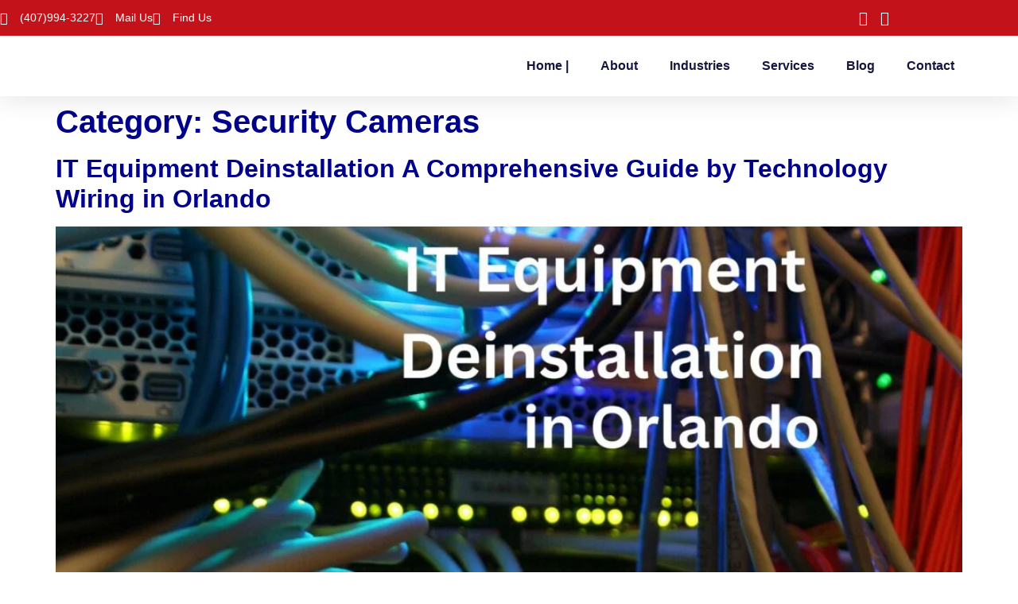

--- FILE ---
content_type: text/html; charset=UTF-8
request_url: https://orlandocamerasinstallation.com/category/security-cameras/
body_size: 21912
content:
<!doctype html>
<html lang="en-US" prefix="og: https://ogp.me/ns#">
<head>
	<meta charset="UTF-8">
	<meta name="viewport" content="width=device-width, initial-scale=1">
	<link rel="profile" href="https://gmpg.org/xfn/11">
	
<!-- Search Engine Optimization by Rank Math PRO - https://rankmath.com/ -->
<title>Security Cameras - Security Systems in Florida</title>
<meta name="robots" content="index, follow, max-snippet:-1, max-video-preview:-1, max-image-preview:large"/>
<link rel="canonical" href="https://orlandocamerasinstallation.com/category/security-cameras/" />
<link rel="next" href="https://orlandocamerasinstallation.com/category/security-cameras/page/2/" />
<meta property="og:locale" content="en_US" />
<meta property="og:type" content="article" />
<meta property="og:title" content="Security Cameras - Security Systems in Florida" />
<meta property="og:url" content="https://orlandocamerasinstallation.com/category/security-cameras/" />
<meta property="og:site_name" content="Security Systems in Florida" />
<meta name="twitter:card" content="summary_large_image" />
<meta name="twitter:title" content="Security Cameras - Security Systems in Florida" />
<script type="application/ld+json" class="rank-math-schema-pro">{"@context":"https://schema.org","@graph":[{"@type":"Person","@id":"https://orlandocamerasinstallation.com/#person","name":"Orlando Security Camera Installation Services","image":{"@type":"ImageObject","@id":"https://orlandocamerasinstallation.com/#logo","url":"https://orlandocamerasinstallation.com/wp-content/uploads/2020/02/logo.png","contentUrl":"https://orlandocamerasinstallation.com/wp-content/uploads/2020/02/logo.png","caption":"Security Systems in Florida","inLanguage":"en-US","width":"1348","height":"480"}},{"@type":"WebSite","@id":"https://orlandocamerasinstallation.com/#website","url":"https://orlandocamerasinstallation.com","name":"Security Systems in Florida","publisher":{"@id":"https://orlandocamerasinstallation.com/#person"},"inLanguage":"en-US"},{"@type":"CollectionPage","@id":"https://orlandocamerasinstallation.com/category/security-cameras/#webpage","url":"https://orlandocamerasinstallation.com/category/security-cameras/","name":"Security Cameras - Security Systems in Florida","isPartOf":{"@id":"https://orlandocamerasinstallation.com/#website"},"inLanguage":"en-US"}]}</script>
<!-- /Rank Math WordPress SEO plugin -->

<link rel='dns-prefetch' href='//www.googletagmanager.com' />
<link rel="alternate" type="application/rss+xml" title="Security Systems in Florida &raquo; Feed" href="https://orlandocamerasinstallation.com/feed/" />
<link rel="alternate" type="application/rss+xml" title="Security Systems in Florida &raquo; Comments Feed" href="https://orlandocamerasinstallation.com/comments/feed/" />
<link rel="alternate" type="application/rss+xml" title="Security Systems in Florida &raquo; Security Cameras Category Feed" href="https://orlandocamerasinstallation.com/category/security-cameras/feed/" />
<style id='wp-img-auto-sizes-contain-inline-css'>
img:is([sizes=auto i],[sizes^="auto," i]){contain-intrinsic-size:3000px 1500px}
/*# sourceURL=wp-img-auto-sizes-contain-inline-css */
</style>
<style id='wp-emoji-styles-inline-css'>

	img.wp-smiley, img.emoji {
		display: inline !important;
		border: none !important;
		box-shadow: none !important;
		height: 1em !important;
		width: 1em !important;
		margin: 0 0.07em !important;
		vertical-align: -0.1em !important;
		background: none !important;
		padding: 0 !important;
	}
/*# sourceURL=wp-emoji-styles-inline-css */
</style>
<link rel='stylesheet' id='wp-block-library-css' href='https://orlandocamerasinstallation.com/wp-includes/css/dist/block-library/style.min.css?ver=6.9' media='all' />
<style id='global-styles-inline-css'>
:root{--wp--preset--aspect-ratio--square: 1;--wp--preset--aspect-ratio--4-3: 4/3;--wp--preset--aspect-ratio--3-4: 3/4;--wp--preset--aspect-ratio--3-2: 3/2;--wp--preset--aspect-ratio--2-3: 2/3;--wp--preset--aspect-ratio--16-9: 16/9;--wp--preset--aspect-ratio--9-16: 9/16;--wp--preset--color--black: #000000;--wp--preset--color--cyan-bluish-gray: #abb8c3;--wp--preset--color--white: #ffffff;--wp--preset--color--pale-pink: #f78da7;--wp--preset--color--vivid-red: #cf2e2e;--wp--preset--color--luminous-vivid-orange: #ff6900;--wp--preset--color--luminous-vivid-amber: #fcb900;--wp--preset--color--light-green-cyan: #7bdcb5;--wp--preset--color--vivid-green-cyan: #00d084;--wp--preset--color--pale-cyan-blue: #8ed1fc;--wp--preset--color--vivid-cyan-blue: #0693e3;--wp--preset--color--vivid-purple: #9b51e0;--wp--preset--gradient--vivid-cyan-blue-to-vivid-purple: linear-gradient(135deg,rgb(6,147,227) 0%,rgb(155,81,224) 100%);--wp--preset--gradient--light-green-cyan-to-vivid-green-cyan: linear-gradient(135deg,rgb(122,220,180) 0%,rgb(0,208,130) 100%);--wp--preset--gradient--luminous-vivid-amber-to-luminous-vivid-orange: linear-gradient(135deg,rgb(252,185,0) 0%,rgb(255,105,0) 100%);--wp--preset--gradient--luminous-vivid-orange-to-vivid-red: linear-gradient(135deg,rgb(255,105,0) 0%,rgb(207,46,46) 100%);--wp--preset--gradient--very-light-gray-to-cyan-bluish-gray: linear-gradient(135deg,rgb(238,238,238) 0%,rgb(169,184,195) 100%);--wp--preset--gradient--cool-to-warm-spectrum: linear-gradient(135deg,rgb(74,234,220) 0%,rgb(151,120,209) 20%,rgb(207,42,186) 40%,rgb(238,44,130) 60%,rgb(251,105,98) 80%,rgb(254,248,76) 100%);--wp--preset--gradient--blush-light-purple: linear-gradient(135deg,rgb(255,206,236) 0%,rgb(152,150,240) 100%);--wp--preset--gradient--blush-bordeaux: linear-gradient(135deg,rgb(254,205,165) 0%,rgb(254,45,45) 50%,rgb(107,0,62) 100%);--wp--preset--gradient--luminous-dusk: linear-gradient(135deg,rgb(255,203,112) 0%,rgb(199,81,192) 50%,rgb(65,88,208) 100%);--wp--preset--gradient--pale-ocean: linear-gradient(135deg,rgb(255,245,203) 0%,rgb(182,227,212) 50%,rgb(51,167,181) 100%);--wp--preset--gradient--electric-grass: linear-gradient(135deg,rgb(202,248,128) 0%,rgb(113,206,126) 100%);--wp--preset--gradient--midnight: linear-gradient(135deg,rgb(2,3,129) 0%,rgb(40,116,252) 100%);--wp--preset--font-size--small: 13px;--wp--preset--font-size--medium: 20px;--wp--preset--font-size--large: 36px;--wp--preset--font-size--x-large: 42px;--wp--preset--spacing--20: 0.44rem;--wp--preset--spacing--30: 0.67rem;--wp--preset--spacing--40: 1rem;--wp--preset--spacing--50: 1.5rem;--wp--preset--spacing--60: 2.25rem;--wp--preset--spacing--70: 3.38rem;--wp--preset--spacing--80: 5.06rem;--wp--preset--shadow--natural: 6px 6px 9px rgba(0, 0, 0, 0.2);--wp--preset--shadow--deep: 12px 12px 50px rgba(0, 0, 0, 0.4);--wp--preset--shadow--sharp: 6px 6px 0px rgba(0, 0, 0, 0.2);--wp--preset--shadow--outlined: 6px 6px 0px -3px rgb(255, 255, 255), 6px 6px rgb(0, 0, 0);--wp--preset--shadow--crisp: 6px 6px 0px rgb(0, 0, 0);}:root { --wp--style--global--content-size: 800px;--wp--style--global--wide-size: 1200px; }:where(body) { margin: 0; }.wp-site-blocks > .alignleft { float: left; margin-right: 2em; }.wp-site-blocks > .alignright { float: right; margin-left: 2em; }.wp-site-blocks > .aligncenter { justify-content: center; margin-left: auto; margin-right: auto; }:where(.wp-site-blocks) > * { margin-block-start: 24px; margin-block-end: 0; }:where(.wp-site-blocks) > :first-child { margin-block-start: 0; }:where(.wp-site-blocks) > :last-child { margin-block-end: 0; }:root { --wp--style--block-gap: 24px; }:root :where(.is-layout-flow) > :first-child{margin-block-start: 0;}:root :where(.is-layout-flow) > :last-child{margin-block-end: 0;}:root :where(.is-layout-flow) > *{margin-block-start: 24px;margin-block-end: 0;}:root :where(.is-layout-constrained) > :first-child{margin-block-start: 0;}:root :where(.is-layout-constrained) > :last-child{margin-block-end: 0;}:root :where(.is-layout-constrained) > *{margin-block-start: 24px;margin-block-end: 0;}:root :where(.is-layout-flex){gap: 24px;}:root :where(.is-layout-grid){gap: 24px;}.is-layout-flow > .alignleft{float: left;margin-inline-start: 0;margin-inline-end: 2em;}.is-layout-flow > .alignright{float: right;margin-inline-start: 2em;margin-inline-end: 0;}.is-layout-flow > .aligncenter{margin-left: auto !important;margin-right: auto !important;}.is-layout-constrained > .alignleft{float: left;margin-inline-start: 0;margin-inline-end: 2em;}.is-layout-constrained > .alignright{float: right;margin-inline-start: 2em;margin-inline-end: 0;}.is-layout-constrained > .aligncenter{margin-left: auto !important;margin-right: auto !important;}.is-layout-constrained > :where(:not(.alignleft):not(.alignright):not(.alignfull)){max-width: var(--wp--style--global--content-size);margin-left: auto !important;margin-right: auto !important;}.is-layout-constrained > .alignwide{max-width: var(--wp--style--global--wide-size);}body .is-layout-flex{display: flex;}.is-layout-flex{flex-wrap: wrap;align-items: center;}.is-layout-flex > :is(*, div){margin: 0;}body .is-layout-grid{display: grid;}.is-layout-grid > :is(*, div){margin: 0;}body{padding-top: 0px;padding-right: 0px;padding-bottom: 0px;padding-left: 0px;}a:where(:not(.wp-element-button)){text-decoration: underline;}:root :where(.wp-element-button, .wp-block-button__link){background-color: #32373c;border-width: 0;color: #fff;font-family: inherit;font-size: inherit;font-style: inherit;font-weight: inherit;letter-spacing: inherit;line-height: inherit;padding-top: calc(0.667em + 2px);padding-right: calc(1.333em + 2px);padding-bottom: calc(0.667em + 2px);padding-left: calc(1.333em + 2px);text-decoration: none;text-transform: inherit;}.has-black-color{color: var(--wp--preset--color--black) !important;}.has-cyan-bluish-gray-color{color: var(--wp--preset--color--cyan-bluish-gray) !important;}.has-white-color{color: var(--wp--preset--color--white) !important;}.has-pale-pink-color{color: var(--wp--preset--color--pale-pink) !important;}.has-vivid-red-color{color: var(--wp--preset--color--vivid-red) !important;}.has-luminous-vivid-orange-color{color: var(--wp--preset--color--luminous-vivid-orange) !important;}.has-luminous-vivid-amber-color{color: var(--wp--preset--color--luminous-vivid-amber) !important;}.has-light-green-cyan-color{color: var(--wp--preset--color--light-green-cyan) !important;}.has-vivid-green-cyan-color{color: var(--wp--preset--color--vivid-green-cyan) !important;}.has-pale-cyan-blue-color{color: var(--wp--preset--color--pale-cyan-blue) !important;}.has-vivid-cyan-blue-color{color: var(--wp--preset--color--vivid-cyan-blue) !important;}.has-vivid-purple-color{color: var(--wp--preset--color--vivid-purple) !important;}.has-black-background-color{background-color: var(--wp--preset--color--black) !important;}.has-cyan-bluish-gray-background-color{background-color: var(--wp--preset--color--cyan-bluish-gray) !important;}.has-white-background-color{background-color: var(--wp--preset--color--white) !important;}.has-pale-pink-background-color{background-color: var(--wp--preset--color--pale-pink) !important;}.has-vivid-red-background-color{background-color: var(--wp--preset--color--vivid-red) !important;}.has-luminous-vivid-orange-background-color{background-color: var(--wp--preset--color--luminous-vivid-orange) !important;}.has-luminous-vivid-amber-background-color{background-color: var(--wp--preset--color--luminous-vivid-amber) !important;}.has-light-green-cyan-background-color{background-color: var(--wp--preset--color--light-green-cyan) !important;}.has-vivid-green-cyan-background-color{background-color: var(--wp--preset--color--vivid-green-cyan) !important;}.has-pale-cyan-blue-background-color{background-color: var(--wp--preset--color--pale-cyan-blue) !important;}.has-vivid-cyan-blue-background-color{background-color: var(--wp--preset--color--vivid-cyan-blue) !important;}.has-vivid-purple-background-color{background-color: var(--wp--preset--color--vivid-purple) !important;}.has-black-border-color{border-color: var(--wp--preset--color--black) !important;}.has-cyan-bluish-gray-border-color{border-color: var(--wp--preset--color--cyan-bluish-gray) !important;}.has-white-border-color{border-color: var(--wp--preset--color--white) !important;}.has-pale-pink-border-color{border-color: var(--wp--preset--color--pale-pink) !important;}.has-vivid-red-border-color{border-color: var(--wp--preset--color--vivid-red) !important;}.has-luminous-vivid-orange-border-color{border-color: var(--wp--preset--color--luminous-vivid-orange) !important;}.has-luminous-vivid-amber-border-color{border-color: var(--wp--preset--color--luminous-vivid-amber) !important;}.has-light-green-cyan-border-color{border-color: var(--wp--preset--color--light-green-cyan) !important;}.has-vivid-green-cyan-border-color{border-color: var(--wp--preset--color--vivid-green-cyan) !important;}.has-pale-cyan-blue-border-color{border-color: var(--wp--preset--color--pale-cyan-blue) !important;}.has-vivid-cyan-blue-border-color{border-color: var(--wp--preset--color--vivid-cyan-blue) !important;}.has-vivid-purple-border-color{border-color: var(--wp--preset--color--vivid-purple) !important;}.has-vivid-cyan-blue-to-vivid-purple-gradient-background{background: var(--wp--preset--gradient--vivid-cyan-blue-to-vivid-purple) !important;}.has-light-green-cyan-to-vivid-green-cyan-gradient-background{background: var(--wp--preset--gradient--light-green-cyan-to-vivid-green-cyan) !important;}.has-luminous-vivid-amber-to-luminous-vivid-orange-gradient-background{background: var(--wp--preset--gradient--luminous-vivid-amber-to-luminous-vivid-orange) !important;}.has-luminous-vivid-orange-to-vivid-red-gradient-background{background: var(--wp--preset--gradient--luminous-vivid-orange-to-vivid-red) !important;}.has-very-light-gray-to-cyan-bluish-gray-gradient-background{background: var(--wp--preset--gradient--very-light-gray-to-cyan-bluish-gray) !important;}.has-cool-to-warm-spectrum-gradient-background{background: var(--wp--preset--gradient--cool-to-warm-spectrum) !important;}.has-blush-light-purple-gradient-background{background: var(--wp--preset--gradient--blush-light-purple) !important;}.has-blush-bordeaux-gradient-background{background: var(--wp--preset--gradient--blush-bordeaux) !important;}.has-luminous-dusk-gradient-background{background: var(--wp--preset--gradient--luminous-dusk) !important;}.has-pale-ocean-gradient-background{background: var(--wp--preset--gradient--pale-ocean) !important;}.has-electric-grass-gradient-background{background: var(--wp--preset--gradient--electric-grass) !important;}.has-midnight-gradient-background{background: var(--wp--preset--gradient--midnight) !important;}.has-small-font-size{font-size: var(--wp--preset--font-size--small) !important;}.has-medium-font-size{font-size: var(--wp--preset--font-size--medium) !important;}.has-large-font-size{font-size: var(--wp--preset--font-size--large) !important;}.has-x-large-font-size{font-size: var(--wp--preset--font-size--x-large) !important;}
:root :where(.wp-block-pullquote){font-size: 1.5em;line-height: 1.6;}
/*# sourceURL=global-styles-inline-css */
</style>
<link rel='stylesheet' id='hello-elementor-css' href='https://orlandocamerasinstallation.com/wp-content/themes/hello-elementor/assets/css/reset.css?ver=3.4.5' media='all' />
<link rel='stylesheet' id='hello-elementor-theme-style-css' href='https://orlandocamerasinstallation.com/wp-content/themes/hello-elementor/assets/css/theme.css?ver=3.4.5' media='all' />
<link rel='stylesheet' id='hello-elementor-header-footer-css' href='https://orlandocamerasinstallation.com/wp-content/themes/hello-elementor/assets/css/header-footer.css?ver=3.4.5' media='all' />
<link rel='stylesheet' id='elementor-frontend-css' href='https://orlandocamerasinstallation.com/wp-content/plugins/elementor/assets/css/frontend.min.css?ver=3.34.1' media='all' />
<link rel='stylesheet' id='widget-icon-list-css' href='https://orlandocamerasinstallation.com/wp-content/plugins/elementor/assets/css/widget-icon-list.min.css?ver=3.34.1' media='all' />
<link rel='stylesheet' id='widget-image-css' href='https://orlandocamerasinstallation.com/wp-content/plugins/elementor/assets/css/widget-image.min.css?ver=3.34.1' media='all' />
<link rel='stylesheet' id='widget-nav-menu-css' href='https://orlandocamerasinstallation.com/wp-content/plugins/elementor-pro/assets/css/widget-nav-menu.min.css?ver=3.34.0' media='all' />
<link rel='stylesheet' id='e-sticky-css' href='https://orlandocamerasinstallation.com/wp-content/plugins/elementor-pro/assets/css/modules/sticky.min.css?ver=3.34.0' media='all' />
<link rel='stylesheet' id='widget-heading-css' href='https://orlandocamerasinstallation.com/wp-content/plugins/elementor/assets/css/widget-heading.min.css?ver=3.34.1' media='all' />
<link rel='stylesheet' id='widget-spacer-css' href='https://orlandocamerasinstallation.com/wp-content/plugins/elementor/assets/css/widget-spacer.min.css?ver=3.34.1' media='all' />
<link rel='stylesheet' id='widget-social-icons-css' href='https://orlandocamerasinstallation.com/wp-content/plugins/elementor/assets/css/widget-social-icons.min.css?ver=3.34.1' media='all' />
<link rel='stylesheet' id='e-apple-webkit-css' href='https://orlandocamerasinstallation.com/wp-content/plugins/elementor/assets/css/conditionals/apple-webkit.min.css?ver=3.34.1' media='all' />
<link rel='stylesheet' id='elementor-icons-css' href='https://orlandocamerasinstallation.com/wp-content/plugins/elementor/assets/lib/eicons/css/elementor-icons.min.css?ver=5.45.0' media='all' />
<link rel='stylesheet' id='elementor-post-333-css' href='https://orlandocamerasinstallation.com/wp-content/uploads/elementor/css/post-333.css?ver=1769186686' media='all' />
<link rel='stylesheet' id='uael-frontend-css' href='https://orlandocamerasinstallation.com/wp-content/plugins/ultimate-elementor/assets/min-css/uael-frontend.min.css?ver=1.42.2' media='all' />
<link rel='stylesheet' id='wpforms-classic-base-css' href='https://orlandocamerasinstallation.com/wp-content/plugins/wpforms-lite/assets/css/frontend/classic/wpforms-base.min.css?ver=1.9.8.7' media='all' />
<link rel='stylesheet' id='uael-teammember-social-icons-css' href='https://orlandocamerasinstallation.com/wp-content/plugins/elementor/assets/css/widget-social-icons.min.css?ver=3.24.0' media='all' />
<link rel='stylesheet' id='uael-social-share-icons-brands-css' href='https://orlandocamerasinstallation.com/wp-content/plugins/elementor/assets/lib/font-awesome/css/brands.css?ver=5.15.3' media='all' />
<link rel='stylesheet' id='uael-social-share-icons-fontawesome-css' href='https://orlandocamerasinstallation.com/wp-content/plugins/elementor/assets/lib/font-awesome/css/fontawesome.css?ver=5.15.3' media='all' />
<link rel='stylesheet' id='uael-nav-menu-icons-css' href='https://orlandocamerasinstallation.com/wp-content/plugins/elementor/assets/lib/font-awesome/css/solid.css?ver=5.15.3' media='all' />
<link rel='stylesheet' id='font-awesome-5-all-css' href='https://orlandocamerasinstallation.com/wp-content/plugins/elementor/assets/lib/font-awesome/css/all.min.css?ver=4.11.64' media='all' />
<link rel='stylesheet' id='font-awesome-4-shim-css' href='https://orlandocamerasinstallation.com/wp-content/plugins/elementor/assets/lib/font-awesome/css/v4-shims.min.css?ver=3.34.1' media='all' />
<link rel='stylesheet' id='elementor-post-2579-css' href='https://orlandocamerasinstallation.com/wp-content/uploads/elementor/css/post-2579.css?ver=1769186688' media='all' />
<link rel='stylesheet' id='elementor-post-2569-css' href='https://orlandocamerasinstallation.com/wp-content/uploads/elementor/css/post-2569.css?ver=1769186688' media='all' />
<link rel='stylesheet' id='ekit-widget-styles-css' href='https://orlandocamerasinstallation.com/wp-content/plugins/elementskit-lite/widgets/init/assets/css/widget-styles.css?ver=3.7.8' media='all' />
<link rel='stylesheet' id='ekit-responsive-css' href='https://orlandocamerasinstallation.com/wp-content/plugins/elementskit-lite/widgets/init/assets/css/responsive.css?ver=3.7.8' media='all' />
<link rel='stylesheet' id='bdt-uikit-css' href='https://orlandocamerasinstallation.com/wp-content/plugins/bdthemes-element-pack-lite/assets/css/bdt-uikit.css?ver=3.21.7' media='all' />
<link rel='stylesheet' id='ep-helper-css' href='https://orlandocamerasinstallation.com/wp-content/plugins/bdthemes-element-pack-lite/assets/css/ep-helper.css?ver=8.3.16' media='all' />
<link rel='stylesheet' id='elementor-gf-local-montserrat-css' href='https://orlandocamerasinstallation.com/wp-content/uploads/elementor/google-fonts/css/montserrat.css?ver=1742564039' media='all' />
<link rel='stylesheet' id='elementor-gf-local-mavenpro-css' href='https://orlandocamerasinstallation.com/wp-content/uploads/elementor/google-fonts/css/mavenpro.css?ver=1742564040' media='all' />
<link rel='stylesheet' id='elementor-icons-shared-0-css' href='https://orlandocamerasinstallation.com/wp-content/plugins/elementor/assets/lib/font-awesome/css/fontawesome.min.css?ver=5.15.3' media='all' />
<link rel='stylesheet' id='elementor-icons-fa-solid-css' href='https://orlandocamerasinstallation.com/wp-content/plugins/elementor/assets/lib/font-awesome/css/solid.min.css?ver=5.15.3' media='all' />
<link rel='stylesheet' id='elementor-icons-fa-brands-css' href='https://orlandocamerasinstallation.com/wp-content/plugins/elementor/assets/lib/font-awesome/css/brands.min.css?ver=5.15.3' media='all' />
<link rel='stylesheet' id='elementor-icons-fa-regular-css' href='https://orlandocamerasinstallation.com/wp-content/plugins/elementor/assets/lib/font-awesome/css/regular.min.css?ver=5.15.3' media='all' />
<script src="https://orlandocamerasinstallation.com/wp-includes/js/jquery/jquery.min.js?ver=3.7.1" id="jquery-core-js"></script>
<script src="https://orlandocamerasinstallation.com/wp-includes/js/jquery/jquery-migrate.min.js?ver=3.4.1" id="jquery-migrate-js"></script>
<script src="https://orlandocamerasinstallation.com/wp-content/plugins/elementor/assets/lib/font-awesome/js/v4-shims.min.js?ver=3.34.1" id="font-awesome-4-shim-js"></script>

<!-- Google tag (gtag.js) snippet added by Site Kit -->
<!-- Google Analytics snippet added by Site Kit -->
<script src="https://www.googletagmanager.com/gtag/js?id=G-L3EYQ7LRZE" id="google_gtagjs-js" async></script>
<script id="google_gtagjs-js-after">
window.dataLayer = window.dataLayer || [];function gtag(){dataLayer.push(arguments);}
gtag("set","linker",{"domains":["orlandocamerasinstallation.com"]});
gtag("js", new Date());
gtag("set", "developer_id.dZTNiMT", true);
gtag("config", "G-L3EYQ7LRZE");
//# sourceURL=google_gtagjs-js-after
</script>
<link rel="https://api.w.org/" href="https://orlandocamerasinstallation.com/wp-json/" /><link rel="alternate" title="JSON" type="application/json" href="https://orlandocamerasinstallation.com/wp-json/wp/v2/categories/5" /><link rel="EditURI" type="application/rsd+xml" title="RSD" href="https://orlandocamerasinstallation.com/xmlrpc.php?rsd" />
<meta name="generator" content="WordPress 6.9" />
<meta name="generator" content="Site Kit by Google 1.170.0" />		<script type="text/javascript">
				(function(c,l,a,r,i,t,y){
					c[a]=c[a]||function(){(c[a].q=c[a].q||[]).push(arguments)};t=l.createElement(r);t.async=1;
					t.src="https://www.clarity.ms/tag/"+i+"?ref=wordpress";y=l.getElementsByTagName(r)[0];y.parentNode.insertBefore(t,y);
				})(window, document, "clarity", "script", "sgy5lznioj");
		</script>
		<meta name="generator" content="Elementor 3.34.1; features: additional_custom_breakpoints; settings: css_print_method-external, google_font-enabled, font_display-auto">
			<style>
				.e-con.e-parent:nth-of-type(n+4):not(.e-lazyloaded):not(.e-no-lazyload),
				.e-con.e-parent:nth-of-type(n+4):not(.e-lazyloaded):not(.e-no-lazyload) * {
					background-image: none !important;
				}
				@media screen and (max-height: 1024px) {
					.e-con.e-parent:nth-of-type(n+3):not(.e-lazyloaded):not(.e-no-lazyload),
					.e-con.e-parent:nth-of-type(n+3):not(.e-lazyloaded):not(.e-no-lazyload) * {
						background-image: none !important;
					}
				}
				@media screen and (max-height: 640px) {
					.e-con.e-parent:nth-of-type(n+2):not(.e-lazyloaded):not(.e-no-lazyload),
					.e-con.e-parent:nth-of-type(n+2):not(.e-lazyloaded):not(.e-no-lazyload) * {
						background-image: none !important;
					}
				}
			</style>
			<link rel="icon" href="https://orlandocamerasinstallation.com/wp-content/uploads/2020/02/check-fiveicon-2-150x150.png" sizes="32x32" />
<link rel="icon" href="https://orlandocamerasinstallation.com/wp-content/uploads/2020/02/check-fiveicon-2.png" sizes="192x192" />
<link rel="apple-touch-icon" href="https://orlandocamerasinstallation.com/wp-content/uploads/2020/02/check-fiveicon-2.png" />
<meta name="msapplication-TileImage" content="https://orlandocamerasinstallation.com/wp-content/uploads/2020/02/check-fiveicon-2.png" />
</head>
<body class="archive category category-security-cameras category-5 wp-custom-logo wp-embed-responsive wp-theme-hello-elementor hello-elementor-default elementor-default elementor-kit-333">


<a class="skip-link screen-reader-text" href="#content">Skip to content</a>

		<header data-elementor-type="header" data-elementor-id="2579" class="elementor elementor-2579 elementor-location-header" data-elementor-post-type="elementor_library">
					<section class="elementor-section elementor-top-section elementor-element elementor-element-26ae178d elementor-section-full_width elementor-section-height-default elementor-section-height-default" data-id="26ae178d" data-element_type="section" id="header_pop" data-settings="{&quot;sticky&quot;:&quot;top&quot;,&quot;background_background&quot;:&quot;classic&quot;,&quot;sticky_on&quot;:[&quot;desktop&quot;,&quot;tablet&quot;,&quot;mobile&quot;],&quot;sticky_offset&quot;:0,&quot;sticky_effects_offset&quot;:0,&quot;sticky_anchor_link_offset&quot;:0}">
						<div class="elementor-container elementor-column-gap-default">
					<div class="elementor-column elementor-col-100 elementor-top-column elementor-element elementor-element-3d803484" data-id="3d803484" data-element_type="column" data-settings="{&quot;background_background&quot;:&quot;classic&quot;}">
			<div class="elementor-widget-wrap elementor-element-populated">
						<section class="elementor-section elementor-inner-section elementor-element elementor-element-3fe8a1cb elementor-reverse-mobile elementor-section-boxed elementor-section-height-default elementor-section-height-default" data-id="3fe8a1cb" data-element_type="section">
						<div class="elementor-container elementor-column-gap-default">
					<div class="elementor-column elementor-col-33 elementor-inner-column elementor-element elementor-element-2dac78d5 elementor-hidden-phone" data-id="2dac78d5" data-element_type="column">
			<div class="elementor-widget-wrap elementor-element-populated">
						<div class="elementor-element elementor-element-7a1ccf17 elementor-icon-list--layout-inline elementor-align-start elementor-mobile-align-center elementor-list-item-link-full_width elementor-widget elementor-widget-icon-list" data-id="7a1ccf17" data-element_type="widget" data-widget_type="icon-list.default">
				<div class="elementor-widget-container">
							<ul class="elementor-icon-list-items elementor-inline-items">
							<li class="elementor-icon-list-item elementor-inline-item">
											<a href="tel:+14079943227">

												<span class="elementor-icon-list-icon">
							<i aria-hidden="true" class="fas fa-phone-alt"></i>						</span>
										<span class="elementor-icon-list-text">(407)994-3227</span>
											</a>
									</li>
								<li class="elementor-icon-list-item elementor-inline-item">
											<a href="mailto:contact@technologywiring.com">

												<span class="elementor-icon-list-icon">
							<i aria-hidden="true" class="fas fa-envelope"></i>						</span>
										<span class="elementor-icon-list-text">Mail Us</span>
											</a>
									</li>
								<li class="elementor-icon-list-item elementor-inline-item">
											<a href="https://goo.gl/maps/dubX6CEQ12Sm3JRMA" target="_blank">

												<span class="elementor-icon-list-icon">
							<i aria-hidden="true" class="fas fa-map-marker-alt"></i>						</span>
										<span class="elementor-icon-list-text">Find Us</span>
											</a>
									</li>
						</ul>
						</div>
				</div>
					</div>
		</div>
				<div class="elementor-column elementor-col-33 elementor-inner-column elementor-element elementor-element-3d5df73" data-id="3d5df73" data-element_type="column">
			<div class="elementor-widget-wrap">
							</div>
		</div>
				<div class="elementor-column elementor-col-33 elementor-inner-column elementor-element elementor-element-712c98d1" data-id="712c98d1" data-element_type="column">
			<div class="elementor-widget-wrap elementor-element-populated">
						<div class="elementor-element elementor-element-40ed628b elementor-icon-list--layout-inline elementor-align-end elementor-mobile-align-start elementor-list-item-link-full_width elementor-widget elementor-widget-icon-list" data-id="40ed628b" data-element_type="widget" data-widget_type="icon-list.default">
				<div class="elementor-widget-container">
							<ul class="elementor-icon-list-items elementor-inline-items">
							<li class="elementor-icon-list-item elementor-inline-item">
											<a href="https://www.facebook.com/OrlandoCamerasInstallation/" target="_blank">

												<span class="elementor-icon-list-icon">
							<i aria-hidden="true" class="fab fa-facebook-f"></i>						</span>
										<span class="elementor-icon-list-text"></span>
											</a>
									</li>
								<li class="elementor-icon-list-item elementor-inline-item">
											<a href="https://twitter.com/OCI_Florida" target="_blank">

												<span class="elementor-icon-list-icon">
							<i aria-hidden="true" class="fab fa-twitter"></i>						</span>
										<span class="elementor-icon-list-text"></span>
											</a>
									</li>
						</ul>
						</div>
				</div>
					</div>
		</div>
					</div>
		</section>
				<section class="elementor-section elementor-inner-section elementor-element elementor-element-6ac9a07c elementor-section-content-middle elementor-section-boxed elementor-section-height-default elementor-section-height-default" data-id="6ac9a07c" data-element_type="section" data-settings="{&quot;background_background&quot;:&quot;classic&quot;}">
						<div class="elementor-container elementor-column-gap-default">
					<div class="elementor-column elementor-col-50 elementor-inner-column elementor-element elementor-element-6d2a8727" data-id="6d2a8727" data-element_type="column">
			<div class="elementor-widget-wrap elementor-element-populated">
						<div class="elementor-element elementor-element-3262d76d elementor-widget elementor-widget-image" data-id="3262d76d" data-element_type="widget" data-widget_type="image.default">
				<div class="elementor-widget-container">
																<a href="https://orlandocamerasinstallation.com">
							<img width="300" height="86" src="https://orlandocamerasinstallation.com/wp-content/uploads/2023/06/Technology-Wiring-350-x-100-px-1-300x86.png" class="attachment-medium size-medium wp-image-3448" alt="" srcset="https://orlandocamerasinstallation.com/wp-content/uploads/2023/06/Technology-Wiring-350-x-100-px-1-300x86.png 300w, https://orlandocamerasinstallation.com/wp-content/uploads/2023/06/Technology-Wiring-350-x-100-px-1.png 350w" sizes="(max-width: 300px) 100vw, 300px" />								</a>
															</div>
				</div>
					</div>
		</div>
				<div class="elementor-column elementor-col-50 elementor-inner-column elementor-element elementor-element-5198afc9" data-id="5198afc9" data-element_type="column">
			<div class="elementor-widget-wrap elementor-element-populated">
						<div class="elementor-element elementor-element-5e376bf2 elementor-nav-menu__align-end elementor-nav-menu--stretch elementor-nav-menu__text-align-center elementor-nav-menu--dropdown-tablet elementor-nav-menu--toggle elementor-nav-menu--burger elementor-widget elementor-widget-nav-menu" data-id="5e376bf2" data-element_type="widget" data-settings="{&quot;full_width&quot;:&quot;stretch&quot;,&quot;submenu_icon&quot;:{&quot;value&quot;:&quot;&lt;i class=\&quot;fas fa-angle-down\&quot; aria-hidden=\&quot;true\&quot;&gt;&lt;\/i&gt;&quot;,&quot;library&quot;:&quot;fa-solid&quot;},&quot;layout&quot;:&quot;horizontal&quot;,&quot;toggle&quot;:&quot;burger&quot;}" data-widget_type="nav-menu.default">
				<div class="elementor-widget-container">
								<nav aria-label="Menu" class="elementor-nav-menu--main elementor-nav-menu__container elementor-nav-menu--layout-horizontal e--pointer-underline e--animation-slide">
				<ul id="menu-1-5e376bf2" class="elementor-nav-menu"><li class="menu-item menu-item-type-post_type menu-item-object-page menu-item-home menu-item-2637"><a href="https://orlandocamerasinstallation.com/" class="elementor-item">Home |</a></li>
<li class="menu-item menu-item-type-post_type menu-item-object-page menu-item-2589"><a href="https://orlandocamerasinstallation.com/about/" class="elementor-item">About</a></li>
<li class="menu-item menu-item-type-post_type menu-item-object-page menu-item-has-children menu-item-2590"><a href="https://orlandocamerasinstallation.com/industries/" class="elementor-item">Industries</a>
<ul class="sub-menu elementor-nav-menu--dropdown">
	<li class="menu-item menu-item-type-post_type menu-item-object-page menu-item-2636"><a href="https://orlandocamerasinstallation.com/industries/residential/" class="elementor-sub-item">Residential</a></li>
	<li class="menu-item menu-item-type-post_type menu-item-object-page menu-item-2682"><a href="https://orlandocamerasinstallation.com/industries/business/" class="elementor-sub-item">Business</a></li>
	<li class="menu-item menu-item-type-post_type menu-item-object-page menu-item-2806"><a href="https://orlandocamerasinstallation.com/industries/retail/" class="elementor-sub-item">Retail</a></li>
	<li class="menu-item menu-item-type-post_type menu-item-object-page menu-item-2705"><a href="https://orlandocamerasinstallation.com/industries/education/" class="elementor-sub-item">Education</a></li>
	<li class="menu-item menu-item-type-post_type menu-item-object-page menu-item-2724"><a href="https://orlandocamerasinstallation.com/industries/healthcare/" class="elementor-sub-item">Healthcare</a></li>
	<li class="menu-item menu-item-type-post_type menu-item-object-page menu-item-2741"><a href="https://orlandocamerasinstallation.com/industries/government/" class="elementor-sub-item">Government</a></li>
	<li class="menu-item menu-item-type-post_type menu-item-object-page menu-item-2752"><a href="https://orlandocamerasinstallation.com/industries/financial-banking/" class="elementor-sub-item">Financial &#038; Banking</a></li>
	<li class="menu-item menu-item-type-post_type menu-item-object-page menu-item-2783"><a href="https://orlandocamerasinstallation.com/industries/church/" class="elementor-sub-item">Church</a></li>
	<li class="menu-item menu-item-type-post_type menu-item-object-page menu-item-2832"><a href="https://orlandocamerasinstallation.com/industries/hospitality/" class="elementor-sub-item">Hospitality</a></li>
	<li class="menu-item menu-item-type-post_type menu-item-object-page menu-item-2760"><a href="https://orlandocamerasinstallation.com/industries/transportation/" class="elementor-sub-item">Transportation</a></li>
	<li class="menu-item menu-item-type-post_type menu-item-object-page menu-item-2872"><a href="https://orlandocamerasinstallation.com/industries/hoa/" class="elementor-sub-item">HOA</a></li>
	<li class="menu-item menu-item-type-post_type menu-item-object-page menu-item-2841"><a href="https://orlandocamerasinstallation.com/industries/gas-station/" class="elementor-sub-item">Gas Station</a></li>
	<li class="menu-item menu-item-type-post_type menu-item-object-page menu-item-2816"><a href="https://orlandocamerasinstallation.com/industries/construction/" class="elementor-sub-item">Construction</a></li>
	<li class="menu-item menu-item-type-post_type menu-item-object-page menu-item-2848"><a href="https://orlandocamerasinstallation.com/industries/warehouse/" class="elementor-sub-item">Warehouse</a></li>
	<li class="menu-item menu-item-type-post_type menu-item-object-page menu-item-2858"><a href="https://orlandocamerasinstallation.com/industries/manufacturing/" class="elementor-sub-item">Manufacturing</a></li>
	<li class="menu-item menu-item-type-post_type menu-item-object-page menu-item-2882"><a href="https://orlandocamerasinstallation.com/industries/port-marina/" class="elementor-sub-item">Port &#038; Marina</a></li>
</ul>
</li>
<li class="menu-item menu-item-type-custom menu-item-object-custom menu-item-has-children menu-item-709"><a href="#" class="elementor-item elementor-item-anchor">Services</a>
<ul class="sub-menu elementor-nav-menu--dropdown">
	<li class="menu-item menu-item-type-post_type menu-item-object-page menu-item-has-children menu-item-3078"><a href="https://orlandocamerasinstallation.com/network-solutions/" class="elementor-sub-item">Network Solutions</a>
	<ul class="sub-menu elementor-nav-menu--dropdown">
		<li class="menu-item menu-item-type-post_type menu-item-object-page menu-item-576"><a href="https://orlandocamerasinstallation.com/structured-cabling/" class="elementor-sub-item">Structured Cabling</a></li>
		<li class="menu-item menu-item-type-post_type menu-item-object-page menu-item-2952"><a href="https://orlandocamerasinstallation.com/cat5e-wiring/" class="elementor-sub-item">Cat5e Wiring</a></li>
		<li class="menu-item menu-item-type-post_type menu-item-object-page menu-item-2960"><a href="https://orlandocamerasinstallation.com/cat6-wiring/" class="elementor-sub-item">Cat6 Wiring</a></li>
		<li class="menu-item menu-item-type-post_type menu-item-object-page menu-item-2968"><a href="https://orlandocamerasinstallation.com/network-clean-up/" class="elementor-sub-item">Network Clean Up</a></li>
		<li class="menu-item menu-item-type-post_type menu-item-object-page menu-item-2976"><a href="https://orlandocamerasinstallation.com/cable-testing-certification/" class="elementor-sub-item">Cable Testing &#038; Certification</a></li>
		<li class="menu-item menu-item-type-post_type menu-item-object-page menu-item-2984"><a href="https://orlandocamerasinstallation.com/projector-installation/" class="elementor-sub-item">Projector Installation</a></li>
		<li class="menu-item menu-item-type-post_type menu-item-object-page menu-item-2993"><a href="https://orlandocamerasinstallation.com/smartboard-installation/" class="elementor-sub-item">Smartboard Installation</a></li>
		<li class="menu-item menu-item-type-post_type menu-item-object-page menu-item-3001"><a href="https://orlandocamerasinstallation.com/cable-removal/" class="elementor-sub-item">Cable Removal</a></li>
		<li class="menu-item menu-item-type-post_type menu-item-object-page menu-item-3009"><a href="https://orlandocamerasinstallation.com/fiber-optic-cable-installation/" class="elementor-sub-item">Fiber Optic Cable Installation</a></li>
		<li class="menu-item menu-item-type-post_type menu-item-object-page menu-item-3020"><a href="https://orlandocamerasinstallation.com/ip-camera-installation/" class="elementor-sub-item">IP Camera Installation</a></li>
		<li class="menu-item menu-item-type-post_type menu-item-object-page menu-item-3028"><a href="https://orlandocamerasinstallation.com/network-wiring-testing/" class="elementor-sub-item">Network Wiring Testing</a></li>
		<li class="menu-item menu-item-type-post_type menu-item-object-page menu-item-3055"><a href="https://orlandocamerasinstallation.com/wifi-installation/" class="elementor-sub-item">Wi-Fi Installation</a></li>
		<li class="menu-item menu-item-type-post_type menu-item-object-page menu-item-3054"><a href="https://orlandocamerasinstallation.com/it-equipment-installation/" class="elementor-sub-item">IT Equipment Installation</a></li>
		<li class="menu-item menu-item-type-post_type menu-item-object-page menu-item-3053"><a href="https://orlandocamerasinstallation.com/it-equipment-deinstallation/" class="elementor-sub-item">IT Equipment Deinstallation</a></li>
		<li class="menu-item menu-item-type-post_type menu-item-object-page menu-item-3052"><a href="https://orlandocamerasinstallation.com/coaxial-cable-installation/" class="elementor-sub-item">Coaxial Cable Installation</a></li>
	</ul>
</li>
	<li class="menu-item menu-item-type-post_type menu-item-object-page menu-item-3105"><a href="https://orlandocamerasinstallation.com/security-camera-installation/" class="elementor-sub-item">Security Camera Installation</a></li>
	<li class="menu-item menu-item-type-post_type menu-item-object-page menu-item-3120"><a href="https://orlandocamerasinstallation.com/access-control-system-installation/" class="elementor-sub-item">Access Control System Installation</a></li>
	<li class="menu-item menu-item-type-post_type menu-item-object-page menu-item-3128"><a href="https://orlandocamerasinstallation.com/intercom-system-installation/" class="elementor-sub-item">Intercom System Installation</a></li>
	<li class="menu-item menu-item-type-post_type menu-item-object-page menu-item-3135"><a href="https://orlandocamerasinstallation.com/on-site-service-maintenance/" class="elementor-sub-item">On-Site Service &#038; Maintenance</a></li>
</ul>
</li>
<li class="menu-item menu-item-type-post_type menu-item-object-page menu-item-1712"><a href="https://orlandocamerasinstallation.com/blog/" class="elementor-item">Blog</a></li>
<li class="menu-item menu-item-type-post_type menu-item-object-page menu-item-474"><a href="https://orlandocamerasinstallation.com/contact/" class="elementor-item">Contact</a></li>
</ul>			</nav>
					<div class="elementor-menu-toggle" role="button" tabindex="0" aria-label="Menu Toggle" aria-expanded="false">
			<i aria-hidden="true" role="presentation" class="elementor-menu-toggle__icon--open eicon-menu-bar"></i><i aria-hidden="true" role="presentation" class="elementor-menu-toggle__icon--close eicon-close"></i>		</div>
					<nav class="elementor-nav-menu--dropdown elementor-nav-menu__container" aria-hidden="true">
				<ul id="menu-2-5e376bf2" class="elementor-nav-menu"><li class="menu-item menu-item-type-post_type menu-item-object-page menu-item-home menu-item-2637"><a href="https://orlandocamerasinstallation.com/" class="elementor-item" tabindex="-1">Home |</a></li>
<li class="menu-item menu-item-type-post_type menu-item-object-page menu-item-2589"><a href="https://orlandocamerasinstallation.com/about/" class="elementor-item" tabindex="-1">About</a></li>
<li class="menu-item menu-item-type-post_type menu-item-object-page menu-item-has-children menu-item-2590"><a href="https://orlandocamerasinstallation.com/industries/" class="elementor-item" tabindex="-1">Industries</a>
<ul class="sub-menu elementor-nav-menu--dropdown">
	<li class="menu-item menu-item-type-post_type menu-item-object-page menu-item-2636"><a href="https://orlandocamerasinstallation.com/industries/residential/" class="elementor-sub-item" tabindex="-1">Residential</a></li>
	<li class="menu-item menu-item-type-post_type menu-item-object-page menu-item-2682"><a href="https://orlandocamerasinstallation.com/industries/business/" class="elementor-sub-item" tabindex="-1">Business</a></li>
	<li class="menu-item menu-item-type-post_type menu-item-object-page menu-item-2806"><a href="https://orlandocamerasinstallation.com/industries/retail/" class="elementor-sub-item" tabindex="-1">Retail</a></li>
	<li class="menu-item menu-item-type-post_type menu-item-object-page menu-item-2705"><a href="https://orlandocamerasinstallation.com/industries/education/" class="elementor-sub-item" tabindex="-1">Education</a></li>
	<li class="menu-item menu-item-type-post_type menu-item-object-page menu-item-2724"><a href="https://orlandocamerasinstallation.com/industries/healthcare/" class="elementor-sub-item" tabindex="-1">Healthcare</a></li>
	<li class="menu-item menu-item-type-post_type menu-item-object-page menu-item-2741"><a href="https://orlandocamerasinstallation.com/industries/government/" class="elementor-sub-item" tabindex="-1">Government</a></li>
	<li class="menu-item menu-item-type-post_type menu-item-object-page menu-item-2752"><a href="https://orlandocamerasinstallation.com/industries/financial-banking/" class="elementor-sub-item" tabindex="-1">Financial &#038; Banking</a></li>
	<li class="menu-item menu-item-type-post_type menu-item-object-page menu-item-2783"><a href="https://orlandocamerasinstallation.com/industries/church/" class="elementor-sub-item" tabindex="-1">Church</a></li>
	<li class="menu-item menu-item-type-post_type menu-item-object-page menu-item-2832"><a href="https://orlandocamerasinstallation.com/industries/hospitality/" class="elementor-sub-item" tabindex="-1">Hospitality</a></li>
	<li class="menu-item menu-item-type-post_type menu-item-object-page menu-item-2760"><a href="https://orlandocamerasinstallation.com/industries/transportation/" class="elementor-sub-item" tabindex="-1">Transportation</a></li>
	<li class="menu-item menu-item-type-post_type menu-item-object-page menu-item-2872"><a href="https://orlandocamerasinstallation.com/industries/hoa/" class="elementor-sub-item" tabindex="-1">HOA</a></li>
	<li class="menu-item menu-item-type-post_type menu-item-object-page menu-item-2841"><a href="https://orlandocamerasinstallation.com/industries/gas-station/" class="elementor-sub-item" tabindex="-1">Gas Station</a></li>
	<li class="menu-item menu-item-type-post_type menu-item-object-page menu-item-2816"><a href="https://orlandocamerasinstallation.com/industries/construction/" class="elementor-sub-item" tabindex="-1">Construction</a></li>
	<li class="menu-item menu-item-type-post_type menu-item-object-page menu-item-2848"><a href="https://orlandocamerasinstallation.com/industries/warehouse/" class="elementor-sub-item" tabindex="-1">Warehouse</a></li>
	<li class="menu-item menu-item-type-post_type menu-item-object-page menu-item-2858"><a href="https://orlandocamerasinstallation.com/industries/manufacturing/" class="elementor-sub-item" tabindex="-1">Manufacturing</a></li>
	<li class="menu-item menu-item-type-post_type menu-item-object-page menu-item-2882"><a href="https://orlandocamerasinstallation.com/industries/port-marina/" class="elementor-sub-item" tabindex="-1">Port &#038; Marina</a></li>
</ul>
</li>
<li class="menu-item menu-item-type-custom menu-item-object-custom menu-item-has-children menu-item-709"><a href="#" class="elementor-item elementor-item-anchor" tabindex="-1">Services</a>
<ul class="sub-menu elementor-nav-menu--dropdown">
	<li class="menu-item menu-item-type-post_type menu-item-object-page menu-item-has-children menu-item-3078"><a href="https://orlandocamerasinstallation.com/network-solutions/" class="elementor-sub-item" tabindex="-1">Network Solutions</a>
	<ul class="sub-menu elementor-nav-menu--dropdown">
		<li class="menu-item menu-item-type-post_type menu-item-object-page menu-item-576"><a href="https://orlandocamerasinstallation.com/structured-cabling/" class="elementor-sub-item" tabindex="-1">Structured Cabling</a></li>
		<li class="menu-item menu-item-type-post_type menu-item-object-page menu-item-2952"><a href="https://orlandocamerasinstallation.com/cat5e-wiring/" class="elementor-sub-item" tabindex="-1">Cat5e Wiring</a></li>
		<li class="menu-item menu-item-type-post_type menu-item-object-page menu-item-2960"><a href="https://orlandocamerasinstallation.com/cat6-wiring/" class="elementor-sub-item" tabindex="-1">Cat6 Wiring</a></li>
		<li class="menu-item menu-item-type-post_type menu-item-object-page menu-item-2968"><a href="https://orlandocamerasinstallation.com/network-clean-up/" class="elementor-sub-item" tabindex="-1">Network Clean Up</a></li>
		<li class="menu-item menu-item-type-post_type menu-item-object-page menu-item-2976"><a href="https://orlandocamerasinstallation.com/cable-testing-certification/" class="elementor-sub-item" tabindex="-1">Cable Testing &#038; Certification</a></li>
		<li class="menu-item menu-item-type-post_type menu-item-object-page menu-item-2984"><a href="https://orlandocamerasinstallation.com/projector-installation/" class="elementor-sub-item" tabindex="-1">Projector Installation</a></li>
		<li class="menu-item menu-item-type-post_type menu-item-object-page menu-item-2993"><a href="https://orlandocamerasinstallation.com/smartboard-installation/" class="elementor-sub-item" tabindex="-1">Smartboard Installation</a></li>
		<li class="menu-item menu-item-type-post_type menu-item-object-page menu-item-3001"><a href="https://orlandocamerasinstallation.com/cable-removal/" class="elementor-sub-item" tabindex="-1">Cable Removal</a></li>
		<li class="menu-item menu-item-type-post_type menu-item-object-page menu-item-3009"><a href="https://orlandocamerasinstallation.com/fiber-optic-cable-installation/" class="elementor-sub-item" tabindex="-1">Fiber Optic Cable Installation</a></li>
		<li class="menu-item menu-item-type-post_type menu-item-object-page menu-item-3020"><a href="https://orlandocamerasinstallation.com/ip-camera-installation/" class="elementor-sub-item" tabindex="-1">IP Camera Installation</a></li>
		<li class="menu-item menu-item-type-post_type menu-item-object-page menu-item-3028"><a href="https://orlandocamerasinstallation.com/network-wiring-testing/" class="elementor-sub-item" tabindex="-1">Network Wiring Testing</a></li>
		<li class="menu-item menu-item-type-post_type menu-item-object-page menu-item-3055"><a href="https://orlandocamerasinstallation.com/wifi-installation/" class="elementor-sub-item" tabindex="-1">Wi-Fi Installation</a></li>
		<li class="menu-item menu-item-type-post_type menu-item-object-page menu-item-3054"><a href="https://orlandocamerasinstallation.com/it-equipment-installation/" class="elementor-sub-item" tabindex="-1">IT Equipment Installation</a></li>
		<li class="menu-item menu-item-type-post_type menu-item-object-page menu-item-3053"><a href="https://orlandocamerasinstallation.com/it-equipment-deinstallation/" class="elementor-sub-item" tabindex="-1">IT Equipment Deinstallation</a></li>
		<li class="menu-item menu-item-type-post_type menu-item-object-page menu-item-3052"><a href="https://orlandocamerasinstallation.com/coaxial-cable-installation/" class="elementor-sub-item" tabindex="-1">Coaxial Cable Installation</a></li>
	</ul>
</li>
	<li class="menu-item menu-item-type-post_type menu-item-object-page menu-item-3105"><a href="https://orlandocamerasinstallation.com/security-camera-installation/" class="elementor-sub-item" tabindex="-1">Security Camera Installation</a></li>
	<li class="menu-item menu-item-type-post_type menu-item-object-page menu-item-3120"><a href="https://orlandocamerasinstallation.com/access-control-system-installation/" class="elementor-sub-item" tabindex="-1">Access Control System Installation</a></li>
	<li class="menu-item menu-item-type-post_type menu-item-object-page menu-item-3128"><a href="https://orlandocamerasinstallation.com/intercom-system-installation/" class="elementor-sub-item" tabindex="-1">Intercom System Installation</a></li>
	<li class="menu-item menu-item-type-post_type menu-item-object-page menu-item-3135"><a href="https://orlandocamerasinstallation.com/on-site-service-maintenance/" class="elementor-sub-item" tabindex="-1">On-Site Service &#038; Maintenance</a></li>
</ul>
</li>
<li class="menu-item menu-item-type-post_type menu-item-object-page menu-item-1712"><a href="https://orlandocamerasinstallation.com/blog/" class="elementor-item" tabindex="-1">Blog</a></li>
<li class="menu-item menu-item-type-post_type menu-item-object-page menu-item-474"><a href="https://orlandocamerasinstallation.com/contact/" class="elementor-item" tabindex="-1">Contact</a></li>
</ul>			</nav>
						</div>
				</div>
					</div>
		</div>
					</div>
		</section>
					</div>
		</div>
					</div>
		</section>
				</header>
		<main id="content" class="site-main">

			<div class="page-header">
			<h1 class="entry-title">Category: <span>Security Cameras</span></h1>		</div>
	
	<div class="page-content">
					<article class="post">
				<h2 class="entry-title"><a href="https://orlandocamerasinstallation.com/it-equipment-deinstallation-a-comprehensive-guide-by-technology-wiring-in-orlando/">IT Equipment Deinstallation A Comprehensive Guide by Technology Wiring in Orlando</a></h2><a href="https://orlandocamerasinstallation.com/it-equipment-deinstallation-a-comprehensive-guide-by-technology-wiring-in-orlando/"><img fetchpriority="high" width="800" height="450" src="https://orlandocamerasinstallation.com/wp-content/uploads/2023/09/IT-Equipment-Deinstallation-1024x576.jpg" class="attachment-large size-large wp-post-image" alt="IT Equipment Deinstallation in orlando" decoding="async" srcset="https://orlandocamerasinstallation.com/wp-content/uploads/2023/09/IT-Equipment-Deinstallation-1024x576.jpg 1024w, https://orlandocamerasinstallation.com/wp-content/uploads/2023/09/IT-Equipment-Deinstallation-300x169.jpg 300w, https://orlandocamerasinstallation.com/wp-content/uploads/2023/09/IT-Equipment-Deinstallation-768x432.jpg 768w, https://orlandocamerasinstallation.com/wp-content/uploads/2023/09/IT-Equipment-Deinstallation-1536x864.jpg 1536w, https://orlandocamerasinstallation.com/wp-content/uploads/2023/09/IT-Equipment-Deinstallation.jpg 1920w" sizes="(max-width: 800px) 100vw, 800px" /></a><p>It is critical to properly decommission your IT equipment when the time comes. Improper deinstallation can cause equipment damage, security risks, and even violations of environmental standards. That is why it is critical to use a competent IT equipment deinstallation service, such as Technology Wiring. Technology Wiring knows the difficulties and complexities of deinstalling IT [&hellip;]</p>
			</article>
					<article class="post">
				<h2 class="entry-title"><a href="https://orlandocamerasinstallation.com/a-comprehensive-guide-to-coaxial-cable-installation-in-orlando-by-technology-wiring/">A Comprehensive Guide to Coaxial Cable Installation in Orlando by Technology Wiring</a></h2><a href="https://orlandocamerasinstallation.com/a-comprehensive-guide-to-coaxial-cable-installation-in-orlando-by-technology-wiring/"><img width="800" height="450" src="https://orlandocamerasinstallation.com/wp-content/uploads/2023/09/Leading-Structured-Cabling-Company-in-Orlando-1-1024x576.jpg" class="attachment-large size-large wp-post-image" alt="coaxial cable installation in orlando" decoding="async" srcset="https://orlandocamerasinstallation.com/wp-content/uploads/2023/09/Leading-Structured-Cabling-Company-in-Orlando-1-1024x576.jpg 1024w, https://orlandocamerasinstallation.com/wp-content/uploads/2023/09/Leading-Structured-Cabling-Company-in-Orlando-1-300x169.jpg 300w, https://orlandocamerasinstallation.com/wp-content/uploads/2023/09/Leading-Structured-Cabling-Company-in-Orlando-1-768x432.jpg 768w, https://orlandocamerasinstallation.com/wp-content/uploads/2023/09/Leading-Structured-Cabling-Company-in-Orlando-1-1536x864.jpg 1536w, https://orlandocamerasinstallation.com/wp-content/uploads/2023/09/Leading-Structured-Cabling-Company-in-Orlando-1.jpg 1920w" sizes="(max-width: 800px) 100vw, 800px" /></a><p>In today&#8217;s digital age, both home and commercial communication must be reliable and efficient. Because of their powerful signal transmission characteristics, coaxial cables have long been a telecommunications industry standard. Technology Wiring is the company to call if you need coaxial cable installed in your Orlando home or business. You may rely on their knowledge [&hellip;]</p>
			</article>
					<article class="post">
				<h2 class="entry-title"><a href="https://orlandocamerasinstallation.com/leading-structured-cabling-company-in-orlando/">Leading Structured Cabling Company in Orlando</a></h2><a href="https://orlandocamerasinstallation.com/leading-structured-cabling-company-in-orlando/"><img width="800" height="450" src="https://orlandocamerasinstallation.com/wp-content/uploads/2023/09/Leading-Structured-Cabling-Company-in-Orlando-1024x576.jpg" class="attachment-large size-large wp-post-image" alt="Leading Structured Cabling Company in Orlando" decoding="async" srcset="https://orlandocamerasinstallation.com/wp-content/uploads/2023/09/Leading-Structured-Cabling-Company-in-Orlando-1024x576.jpg 1024w, https://orlandocamerasinstallation.com/wp-content/uploads/2023/09/Leading-Structured-Cabling-Company-in-Orlando-300x169.jpg 300w, https://orlandocamerasinstallation.com/wp-content/uploads/2023/09/Leading-Structured-Cabling-Company-in-Orlando-768x432.jpg 768w, https://orlandocamerasinstallation.com/wp-content/uploads/2023/09/Leading-Structured-Cabling-Company-in-Orlando-1536x864.jpg 1536w, https://orlandocamerasinstallation.com/wp-content/uploads/2023/09/Leading-Structured-Cabling-Company-in-Orlando.jpg 1920w" sizes="(max-width: 800px) 100vw, 800px" /></a><p>Structured cabling is the design and implementation of a cable system that can accommodate many hardware purposes and is suitable for both current and future needs. To manage a range of hardware and software systems, a standardized cabling infrastructure must be created. Any IT infrastructure must have it, therefore choosing a structured cabling supplier with [&hellip;]</p>
			</article>
					<article class="post">
				<h2 class="entry-title"><a href="https://orlandocamerasinstallation.com/cctv-installer-company-near-orlando/">One Of The Best CCTV installer company near Orlando</a></h2><p>If someone is looking for a CCTV installer company near Orlando, they have come to the right place. In order to improve safety and keep track of what&#8217;s going on, video surveillance systems are increasingly being installed in homes, companies, and public areas. A professional CCTV installer firm that is located in close proximity would [&hellip;]</p>
			</article>
					<article class="post">
				<h2 class="entry-title"><a href="https://orlandocamerasinstallation.com/security-cameras-installation-near-orlando-2/"><strong>security cameras installation near Orlando</strong></a></h2><p>As more individuals want to protect their homes and businesses, The topic of security cameras installation near Orlando is gaining popularity. The camera installer helps monitor the property and detect any suspicious activity, reducing the risk of theft and property damage. In Orlando, security cameras are available in various types, including IP, wired and wireless, [&hellip;]</p>
			</article>
					<article class="post">
				<h2 class="entry-title"><a href="https://orlandocamerasinstallation.com/security-cameras-installation-near-orlando/"><strong>security cameras installation near Orlando</strong></a></h2><p>As more individuals want to protect their homes and businesses, The topic of security cameras installation near Orlando is gaining popularity. The camera installer helps monitor the property and detect any suspicious activity, reducing the risk of theft and property damage. In Orlando, security cameras are available in various types, including IP, wired and wireless, [&hellip;]</p>
			</article>
					<article class="post">
				<h2 class="entry-title"><a href="https://orlandocamerasinstallation.com/security-cameras-installers-near-orlando/"><strong>Security cameras installers near Orlando</strong></a></h2><p>Are you looking for security cameras installers near Orlando? If that&#8217;s the case, this blog will be helpful for you. Security cameras are required for advanced lifestyles. Due to rising crime, burglary, and robbery, their demand has skyrocketed. Surveillance cameras deter criminal activity and monitor structures. CCTV camera systems transmit video and audio to a [&hellip;]</p>
			</article>
					<article class="post">
				<h2 class="entry-title"><a href="https://orlandocamerasinstallation.com/security-camera-installations-near-orlando-2/"><strong>Security Camera Installations Near Orlando</strong></a></h2><p>Security Camera Installations Near Orland can help businesses and homeowners in many ways. Some of these benefits include better safety and security and better ways to keep an eye on things. Security cameras might also scare away would-be thieves, making people feel safer in their homes and neighbourhoods. If you want to keep your Orlando [&hellip;]</p>
			</article>
					<article class="post">
				<h2 class="entry-title"><a href="https://orlandocamerasinstallation.com/cctv-camera-installation-near-orlando-2/"><strong>CCTV camera installation near Orlando</strong></a></h2><p>Are you looking for a CCTV camera installation near Orlando? If you answered yes, this blog contains all the information you require on the research topic.To keep an eye on things and ensure their safety, residences, businesses, and public areas all use CCTV. A professional CCTV installer firm that is located near Orlando would have [&hellip;]</p>
			</article>
					<article class="post">
				<h2 class="entry-title"><a href="https://orlandocamerasinstallation.com/audio-video-installation-near-orlando/"><strong>Audio Video Installation Near Orlando</strong></a></h2><p>Audio video installation near Orlando is a great choice for those who want to upgrade their home or business audio video system. Professional audio video installers can tailor an audio video system to match any budget and individual needs, as they offer a wide range of services. Any property can benefit from the incorporation of [&hellip;]</p>
			</article>
			</div>

			<nav class="pagination">
			<div class="nav-previous"></div>
			<div class="nav-next"><a href="https://orlandocamerasinstallation.com/category/security-cameras/page/2/" >Next <span class="meta-nav">&rarr;</span></a></div>
		</nav>
	
</main>
		<footer data-elementor-type="footer" data-elementor-id="2569" class="elementor elementor-2569 elementor-location-footer" data-elementor-post-type="elementor_library">
					<section class="elementor-section elementor-top-section elementor-element elementor-element-gxgvzcp elementor-section-content-bottom elementor-section-boxed elementor-section-height-default elementor-section-height-default" data-id="gxgvzcp" data-element_type="section">
						<div class="elementor-container elementor-column-gap-no">
					<div class="elementor-column elementor-col-50 elementor-top-column elementor-element elementor-element-550eb43" data-id="550eb43" data-element_type="column" data-settings="{&quot;background_background&quot;:&quot;classic&quot;}">
			<div class="elementor-widget-wrap elementor-element-populated">
						<section class="elementor-section elementor-inner-section elementor-element elementor-element-139c60f elementor-section-content-top elementor-section-boxed elementor-section-height-default elementor-section-height-default" data-id="139c60f" data-element_type="section">
						<div class="elementor-container elementor-column-gap-no">
					<div class="elementor-column elementor-col-100 elementor-inner-column elementor-element elementor-element-155a927" data-id="155a927" data-element_type="column">
			<div class="elementor-widget-wrap elementor-element-populated">
						<div class="elementor-element elementor-element-1ac1966 elementor-widget elementor-widget-heading" data-id="1ac1966" data-element_type="widget" data-widget_type="heading.default">
				<div class="elementor-widget-container">
					<p class="elementor-heading-title elementor-size-default"><a href="tel:+14079943227">(407)994-3227</a></p>				</div>
				</div>
				<div class="elementor-element elementor-element-36be37f elementor-widget elementor-widget-heading" data-id="36be37f" data-element_type="widget" data-widget_type="heading.default">
				<div class="elementor-widget-container">
					<p class="elementor-heading-title elementor-size-default"><a href="mailto:contact@technologywiring.com">contact@technologywiring.com</a></p>				</div>
				</div>
					</div>
		</div>
					</div>
		</section>
				<section class="elementor-section elementor-inner-section elementor-element elementor-element-8d63685 elementor-section-content-middle elementor-section-boxed elementor-section-height-default elementor-section-height-default" data-id="8d63685" data-element_type="section">
						<div class="elementor-container elementor-column-gap-no">
					<div class="elementor-column elementor-col-50 elementor-inner-column elementor-element elementor-element-b7e2ffa" data-id="b7e2ffa" data-element_type="column" data-settings="{&quot;background_background&quot;:&quot;classic&quot;}">
			<div class="elementor-widget-wrap elementor-element-populated">
						<div class="elementor-element elementor-element-45fa2e6 elementor-widget elementor-widget-spacer" data-id="45fa2e6" data-element_type="widget" data-widget_type="spacer.default">
				<div class="elementor-widget-container">
							<div class="elementor-spacer">
			<div class="elementor-spacer-inner"></div>
		</div>
						</div>
				</div>
					</div>
		</div>
				<div class="elementor-column elementor-col-50 elementor-inner-column elementor-element elementor-element-12281e5" data-id="12281e5" data-element_type="column" data-settings="{&quot;background_background&quot;:&quot;classic&quot;}">
			<div class="elementor-widget-wrap elementor-element-populated">
						<div class="elementor-element elementor-element-a4cde08 elementor-widget elementor-widget-heading" data-id="a4cde08" data-element_type="widget" data-widget_type="heading.default">
				<div class="elementor-widget-container">
					<p class="elementor-heading-title elementor-size-default">Address:</p>				</div>
				</div>
				<div class="elementor-element elementor-element-ae0058f elementor-icon-list--layout-traditional elementor-list-item-link-full_width elementor-widget elementor-widget-icon-list" data-id="ae0058f" data-element_type="widget" data-widget_type="icon-list.default">
				<div class="elementor-widget-container">
							<ul class="elementor-icon-list-items">
							<li class="elementor-icon-list-item">
											<span class="elementor-icon-list-icon">
							<i aria-hidden="true" class="far fa-building"></i>						</span>
										<span class="elementor-icon-list-text">5950 Lakehurst Dr, #246 Orlando, FL 32819</span>
									</li>
						</ul>
						</div>
				</div>
				<div class="elementor-element elementor-element-c31851d elementor-widget elementor-widget-heading" data-id="c31851d" data-element_type="widget" data-widget_type="heading.default">
				<div class="elementor-widget-container">
					<p class="elementor-heading-title elementor-size-default">LICENSE: ET11001075
                  EC13014779</p>				</div>
				</div>
				<div class="elementor-element elementor-element-8ff4496 e-grid-align-left elementor-shape-rounded elementor-grid-0 elementor-widget elementor-widget-social-icons" data-id="8ff4496" data-element_type="widget" data-widget_type="social-icons.default">
				<div class="elementor-widget-container">
							<div class="elementor-social-icons-wrapper elementor-grid" role="list">
							<span class="elementor-grid-item" role="listitem">
					<a class="elementor-icon elementor-social-icon elementor-social-icon-facebook elementor-repeater-item-2f55736" href="https://www.facebook.com/OrlandoCamerasInstallation/" target="_blank">
						<span class="elementor-screen-only">Facebook</span>
						<i aria-hidden="true" class="fab fa-facebook"></i>					</a>
				</span>
							<span class="elementor-grid-item" role="listitem">
					<a class="elementor-icon elementor-social-icon elementor-social-icon-twitter elementor-repeater-item-afde077" href="https://twitter.com/OCI_Florida" target="_blank">
						<span class="elementor-screen-only">Twitter</span>
						<i aria-hidden="true" class="fab fa-twitter"></i>					</a>
				</span>
					</div>
						</div>
				</div>
					</div>
		</div>
					</div>
		</section>
					</div>
		</div>
				<div class="elementor-column elementor-col-50 elementor-top-column elementor-element elementor-element-fcff515" data-id="fcff515" data-element_type="column">
			<div class="elementor-widget-wrap elementor-element-populated">
						<div class="elementor-element elementor-element-a3de586 elementor-widget elementor-widget-text-editor" data-id="a3de586" data-element_type="widget" data-widget_type="text-editor.default">
				<div class="elementor-widget-container">
									<iframe style="border: 0;" src="https://www.google.com/maps/embed?pb=!1m18!1m12!1m3!1d19842.448667874192!2d-81.49086495323787!3d28.458985850426576!2m3!1f0!2f0!3f0!3m2!1i1024!2i768!4f13.1!3m3!1m2!1s0x88e77f29171d04d3%3A0xf171851a0c010fe9!2sSecurity%20Camera%20Installation%20Near%20orlando%7C%20CCTV%20camera%20Installation%20%7C%20security%20camera%20installer%20in%20orlando%20%7C%20Wetter%20Solutions!5e0!3m2!1sen!2sbd!4v1688143028082!5m2!1sen!2sbd" width="100%" height="400" allowfullscreen="allowfullscreen"></iframe>								</div>
				</div>
					</div>
		</div>
					</div>
		</section>
				<section class="elementor-section elementor-top-section elementor-element elementor-element-b99afdb elementor-section-content-middle elementor-section-boxed elementor-section-height-default elementor-section-height-default" data-id="b99afdb" data-element_type="section" data-settings="{&quot;background_background&quot;:&quot;classic&quot;}">
						<div class="elementor-container elementor-column-gap-default">
					<div class="elementor-column elementor-col-50 elementor-top-column elementor-element elementor-element-f22e232" data-id="f22e232" data-element_type="column">
			<div class="elementor-widget-wrap elementor-element-populated">
						<div class="elementor-element elementor-element-796f716 elementor-widget elementor-widget-text-editor" data-id="796f716" data-element_type="widget" data-widget_type="text-editor.default">
				<div class="elementor-widget-container">
									<p>Copyright @ 2025 | </p><div style="display: none;"><a href="https://xenstartup.com">Developed by XEN Startup</a></div>								</div>
				</div>
					</div>
		</div>
				<div class="elementor-column elementor-col-50 elementor-top-column elementor-element elementor-element-3224afc" data-id="3224afc" data-element_type="column">
			<div class="elementor-widget-wrap elementor-element-populated">
						<div class="elementor-element elementor-element-8ef0b84 elementor-widget elementor-widget-text-editor" data-id="8ef0b84" data-element_type="widget" data-widget_type="text-editor.default">
				<div class="elementor-widget-container">
									<a href="https://orlandocamerasinstallation.com/terms-condition/" style="color: #fff">Terms &amp; Condition</a>  |  <a style="color: #fff" href="https://orlandocamerasinstallation.com/privacy-policy/">Privacy Policy</a>								</div>
				</div>
					</div>
		</div>
					</div>
		</section>
				</footer>
		
<script type="speculationrules">
{"prefetch":[{"source":"document","where":{"and":[{"href_matches":"/*"},{"not":{"href_matches":["/wp-*.php","/wp-admin/*","/wp-content/uploads/*","/wp-content/*","/wp-content/plugins/*","/wp-content/themes/hello-elementor/*","/*\\?(.+)"]}},{"not":{"selector_matches":"a[rel~=\"nofollow\"]"}},{"not":{"selector_matches":".no-prefetch, .no-prefetch a"}}]},"eagerness":"conservative"}]}
</script>
				<script type="text/javascript">
				(function() {
					// Global page view and session tracking for UAEL Modal Popup feature
					try {
						// Session tracking: increment if this is a new session
						
						// Check if any popup on this page uses current page tracking
						var hasCurrentPageTracking = false;
						var currentPagePopups = [];
						// Check all modal popups on this page for current page tracking
						if (typeof jQuery !== 'undefined') {
							jQuery('.uael-modal-parent-wrapper').each(function() {
								var scope = jQuery(this).data('page-views-scope');
								var enabled = jQuery(this).data('page-views-enabled');
								var popupId = jQuery(this).attr('id').replace('-overlay', '');	
								if (enabled === 'yes' && scope === 'current') {
									hasCurrentPageTracking = true;
									currentPagePopups.push(popupId);
								}
							});
						}
						// Global tracking: ALWAYS increment if ANY popup on the site uses global tracking
												// Current page tracking: increment per-page counters
						if (hasCurrentPageTracking && currentPagePopups.length > 0) {
							var currentUrl = window.location.href;
							var urlKey = 'uael_page_views_' + btoa(currentUrl).replace(/[^a-zA-Z0-9]/g, '').substring(0, 50);
							var currentPageViews = parseInt(localStorage.getItem(urlKey) || '0');
							currentPageViews++;
							localStorage.setItem(urlKey, currentPageViews.toString());
							// Store URL mapping for each popup
							for (var i = 0; i < currentPagePopups.length; i++) {
								var popupUrlKey = 'uael_popup_' + currentPagePopups[i] + '_url_key';
								localStorage.setItem(popupUrlKey, urlKey);
							}
						}
					} catch (e) {
						// Silently fail if localStorage is not available
					}
				})();
				</script>
							<script>
				const lazyloadRunObserver = () => {
					const lazyloadBackgrounds = document.querySelectorAll( `.e-con.e-parent:not(.e-lazyloaded)` );
					const lazyloadBackgroundObserver = new IntersectionObserver( ( entries ) => {
						entries.forEach( ( entry ) => {
							if ( entry.isIntersecting ) {
								let lazyloadBackground = entry.target;
								if( lazyloadBackground ) {
									lazyloadBackground.classList.add( 'e-lazyloaded' );
								}
								lazyloadBackgroundObserver.unobserve( entry.target );
							}
						});
					}, { rootMargin: '200px 0px 200px 0px' } );
					lazyloadBackgrounds.forEach( ( lazyloadBackground ) => {
						lazyloadBackgroundObserver.observe( lazyloadBackground );
					} );
				};
				const events = [
					'DOMContentLoaded',
					'elementor/lazyload/observe',
				];
				events.forEach( ( event ) => {
					document.addEventListener( event, lazyloadRunObserver );
				} );
			</script>
			<link rel='stylesheet' id='elementor-icons-ekiticons-css' href='https://orlandocamerasinstallation.com/wp-content/plugins/elementskit-lite/modules/elementskit-icon-pack/assets/css/ekiticons.css?ver=3.7.8' media='all' />
<script src="https://orlandocamerasinstallation.com/wp-includes/js/dist/dom-ready.min.js?ver=f77871ff7694fffea381" id="wp-dom-ready-js"></script>
<script id="starter-templates-zip-preview-js-extra">
var starter_templates_zip_preview = {"AstColorPaletteVarPrefix":"--ast-global-","AstEleColorPaletteVarPrefix":"--ast-global-"};
//# sourceURL=starter-templates-zip-preview-js-extra
</script>
<script src="https://orlandocamerasinstallation.com/wp-content/plugins/astra-pro-sites/inc/lib/onboarding/assets/dist/template-preview/main.js?ver=aabd2ae4238bd052108b" id="starter-templates-zip-preview-js"></script>
<script src="https://orlandocamerasinstallation.com/wp-content/plugins/elementor/assets/js/webpack.runtime.min.js?ver=3.34.1" id="elementor-webpack-runtime-js"></script>
<script src="https://orlandocamerasinstallation.com/wp-content/plugins/elementor/assets/js/frontend-modules.min.js?ver=3.34.1" id="elementor-frontend-modules-js"></script>
<script src="https://orlandocamerasinstallation.com/wp-includes/js/jquery/ui/core.min.js?ver=1.13.3" id="jquery-ui-core-js"></script>
<script id="elementor-frontend-js-extra">
var PremiumSettings = {"ajaxurl":"https://orlandocamerasinstallation.com/wp-admin/admin-ajax.php","nonce":"09cace7ed5"};
var uael_particles_script = {"uael_particles_url":"https://orlandocamerasinstallation.com/wp-content/plugins/ultimate-elementor/assets/min-js/uael-particles.min.js","particles_url":"https://orlandocamerasinstallation.com/wp-content/plugins/ultimate-elementor/assets/lib/particles/particles.min.js","snowflakes_image":"https://orlandocamerasinstallation.com/wp-content/plugins/ultimate-elementor/assets/img/snowflake.svg","gift":"https://orlandocamerasinstallation.com/wp-content/plugins/ultimate-elementor/assets/img/gift.png","tree":"https://orlandocamerasinstallation.com/wp-content/plugins/ultimate-elementor/assets/img/tree.png","skull":"https://orlandocamerasinstallation.com/wp-content/plugins/ultimate-elementor/assets/img/skull.png","ghost":"https://orlandocamerasinstallation.com/wp-content/plugins/ultimate-elementor/assets/img/ghost.png","moon":"https://orlandocamerasinstallation.com/wp-content/plugins/ultimate-elementor/assets/img/moon.png","bat":"https://orlandocamerasinstallation.com/wp-content/plugins/ultimate-elementor/assets/img/bat.png","pumpkin":"https://orlandocamerasinstallation.com/wp-content/plugins/ultimate-elementor/assets/img/pumpkin.png"};
//# sourceURL=elementor-frontend-js-extra
</script>
<script id="elementor-frontend-js-before">
var elementorFrontendConfig = {"environmentMode":{"edit":false,"wpPreview":false,"isScriptDebug":false},"i18n":{"shareOnFacebook":"Share on Facebook","shareOnTwitter":"Share on Twitter","pinIt":"Pin it","download":"Download","downloadImage":"Download image","fullscreen":"Fullscreen","zoom":"Zoom","share":"Share","playVideo":"Play Video","previous":"Previous","next":"Next","close":"Close","a11yCarouselPrevSlideMessage":"Previous slide","a11yCarouselNextSlideMessage":"Next slide","a11yCarouselFirstSlideMessage":"This is the first slide","a11yCarouselLastSlideMessage":"This is the last slide","a11yCarouselPaginationBulletMessage":"Go to slide"},"is_rtl":false,"breakpoints":{"xs":0,"sm":480,"md":768,"lg":1025,"xl":1440,"xxl":1600},"responsive":{"breakpoints":{"mobile":{"label":"Mobile Portrait","value":767,"default_value":767,"direction":"max","is_enabled":true},"mobile_extra":{"label":"Mobile Landscape","value":880,"default_value":880,"direction":"max","is_enabled":false},"tablet":{"label":"Tablet Portrait","value":1024,"default_value":1024,"direction":"max","is_enabled":true},"tablet_extra":{"label":"Tablet Landscape","value":1200,"default_value":1200,"direction":"max","is_enabled":false},"laptop":{"label":"Laptop","value":1366,"default_value":1366,"direction":"max","is_enabled":false},"widescreen":{"label":"Widescreen","value":2400,"default_value":2400,"direction":"min","is_enabled":false}},"hasCustomBreakpoints":false},"version":"3.34.1","is_static":false,"experimentalFeatures":{"additional_custom_breakpoints":true,"container":true,"theme_builder_v2":true,"nested-elements":true,"home_screen":true,"global_classes_should_enforce_capabilities":true,"e_variables":true,"cloud-library":true,"e_opt_in_v4_page":true,"e_interactions":true,"import-export-customization":true,"e_pro_variables":true},"urls":{"assets":"https:\/\/orlandocamerasinstallation.com\/wp-content\/plugins\/elementor\/assets\/","ajaxurl":"https:\/\/orlandocamerasinstallation.com\/wp-admin\/admin-ajax.php","uploadUrl":"https:\/\/orlandocamerasinstallation.com\/wp-content\/uploads"},"nonces":{"floatingButtonsClickTracking":"a58c89c0e9"},"swiperClass":"swiper","settings":{"editorPreferences":[]},"kit":{"active_breakpoints":["viewport_mobile","viewport_tablet"],"global_image_lightbox":"yes","lightbox_enable_counter":"yes","lightbox_enable_fullscreen":"yes","lightbox_enable_zoom":"yes","lightbox_enable_share":"yes","lightbox_title_src":"title","lightbox_description_src":"description"},"post":{"id":0,"title":"Security Cameras - Security Systems in Florida","excerpt":""}};
//# sourceURL=elementor-frontend-js-before
</script>
<script src="https://orlandocamerasinstallation.com/wp-content/plugins/elementor/assets/js/frontend.min.js?ver=3.34.1" id="elementor-frontend-js"></script>
<script id="elementor-frontend-js-after">
window.scope_array = [];
								window.backend = 0;
								jQuery.cachedScript = function( url, options ) {
									// Allow user to set any option except for dataType, cache, and url.
									options = jQuery.extend( options || {}, {
										dataType: "script",
										cache: true,
										url: url
									});
									// Return the jqXHR object so we can chain callbacks.
									return jQuery.ajax( options );
								};
							    jQuery( window ).on( "elementor/frontend/init", function() {
									elementorFrontend.hooks.addAction( "frontend/element_ready/global", function( $scope, $ ){
										if ( "undefined" == typeof $scope ) {
												return;
										}
										if ( $scope.hasClass( "uael-particle-yes" ) ) {
											window.scope_array.push( $scope );
											$scope.find(".uael-particle-wrapper").addClass("js-is-enabled");
										}else{
											return;
										}
										if(elementorFrontend.isEditMode() && $scope.find(".uael-particle-wrapper").hasClass("js-is-enabled") && window.backend == 0 ){
											var uael_url = uael_particles_script.uael_particles_url;

											jQuery.cachedScript( uael_url );
											window.backend = 1;
										}else if(elementorFrontend.isEditMode()){
											var uael_url = uael_particles_script.uael_particles_url;
											jQuery.cachedScript( uael_url ).done(function(){
												var flag = true;
											});
										}
									});
								});

								// Added both `document` and `window` event listeners to address issues where some users faced problems with the `document` event not triggering as expected.
								// Define cachedScript globally to avoid redefining it.

								jQuery.cachedScript = function(url, options) {
									options = jQuery.extend(options || {}, {
										dataType: "script",
										cache: true,
										url: url
									});
									return jQuery.ajax(options); // Return the jqXHR object so we can chain callbacks
								};

								let uael_particle_loaded = false; //flag to prevent multiple script loads.

								jQuery( document ).on( "ready elementor/popup/show", () => {
										loadParticleScript();
								});

								jQuery( window ).one( "elementor/frontend/init", () => {
								 	if (!uael_particle_loaded) {
										loadParticleScript();
									}
								});
								
								function loadParticleScript(){
								 	// Use jQuery to check for the presence of the element
									if (jQuery(".uael-particle-yes").length < 1) {
										return;
									}
									
									uael_particle_loaded = true;
									var uael_url = uael_particles_script.uael_particles_url;
									// Call the cachedScript function
									jQuery.cachedScript(uael_url);
								}
//# sourceURL=elementor-frontend-js-after
</script>
<script src="https://orlandocamerasinstallation.com/wp-content/plugins/elementor-pro/assets/lib/smartmenus/jquery.smartmenus.min.js?ver=1.2.1" id="smartmenus-js"></script>
<script src="https://orlandocamerasinstallation.com/wp-content/plugins/elementor-pro/assets/lib/sticky/jquery.sticky.min.js?ver=3.34.0" id="e-sticky-js"></script>
<script src="https://orlandocamerasinstallation.com/wp-content/plugins/elementskit-lite/libs/framework/assets/js/frontend-script.js?ver=3.7.8" id="elementskit-framework-js-frontend-js"></script>
<script id="elementskit-framework-js-frontend-js-after">
		var elementskit = {
			resturl: 'https://orlandocamerasinstallation.com/wp-json/elementskit/v1/',
		}

		
//# sourceURL=elementskit-framework-js-frontend-js-after
</script>
<script src="https://orlandocamerasinstallation.com/wp-content/plugins/elementskit-lite/widgets/init/assets/js/widget-scripts.js?ver=3.7.8" id="ekit-widget-scripts-js"></script>
<script src="https://orlandocamerasinstallation.com/wp-content/plugins/premium-addons-for-elementor/assets/frontend/min-js/elements-handler.min.js?ver=4.11.64" id="pa-elements-handler-js"></script>
<script id="bdt-uikit-js-extra">
var element_pack_ajax_login_config = {"ajaxurl":"https://orlandocamerasinstallation.com/wp-admin/admin-ajax.php","language":"en","loadingmessage":"Sending user info, please wait...","unknownerror":"Unknown error, make sure access is correct!"};
var ElementPackConfig = {"ajaxurl":"https://orlandocamerasinstallation.com/wp-admin/admin-ajax.php","nonce":"d71aedea4c","data_table":{"language":{"lengthMenu":"Show _MENU_ Entries","info":"Showing _START_ to _END_ of _TOTAL_ entries","search":"Search :","paginate":{"previous":"Previous","next":"Next"}}},"contact_form":{"sending_msg":"Sending message please wait...","captcha_nd":"Invisible captcha not defined!","captcha_nr":"Could not get invisible captcha response!"},"mailchimp":{"subscribing":"Subscribing you please wait..."},"search":{"more_result":"More Results","search_result":"SEARCH RESULT","not_found":"not found"},"words_limit":{"read_more":"[read more]","read_less":"[read less]"},"elements_data":{"sections":[],"columns":[],"widgets":[]}};
//# sourceURL=bdt-uikit-js-extra
</script>
<script src="https://orlandocamerasinstallation.com/wp-content/plugins/bdthemes-element-pack-lite/assets/js/bdt-uikit.min.js?ver=3.21.7" id="bdt-uikit-js"></script>
<script src="https://orlandocamerasinstallation.com/wp-content/plugins/bdthemes-element-pack-lite/assets/js/common/helper.min.js?ver=8.3.16" id="element-pack-helper-js"></script>
<script src="https://orlandocamerasinstallation.com/wp-content/plugins/elementor-pro/assets/js/webpack-pro.runtime.min.js?ver=3.34.0" id="elementor-pro-webpack-runtime-js"></script>
<script src="https://orlandocamerasinstallation.com/wp-includes/js/dist/hooks.min.js?ver=dd5603f07f9220ed27f1" id="wp-hooks-js"></script>
<script src="https://orlandocamerasinstallation.com/wp-includes/js/dist/i18n.min.js?ver=c26c3dc7bed366793375" id="wp-i18n-js"></script>
<script id="wp-i18n-js-after">
wp.i18n.setLocaleData( { 'text direction\u0004ltr': [ 'ltr' ] } );
//# sourceURL=wp-i18n-js-after
</script>
<script id="elementor-pro-frontend-js-before">
var ElementorProFrontendConfig = {"ajaxurl":"https:\/\/orlandocamerasinstallation.com\/wp-admin\/admin-ajax.php","nonce":"3459c89624","urls":{"assets":"https:\/\/orlandocamerasinstallation.com\/wp-content\/plugins\/elementor-pro\/assets\/","rest":"https:\/\/orlandocamerasinstallation.com\/wp-json\/"},"settings":{"lazy_load_background_images":true},"popup":{"hasPopUps":false},"shareButtonsNetworks":{"facebook":{"title":"Facebook","has_counter":true},"twitter":{"title":"Twitter"},"linkedin":{"title":"LinkedIn","has_counter":true},"pinterest":{"title":"Pinterest","has_counter":true},"reddit":{"title":"Reddit","has_counter":true},"vk":{"title":"VK","has_counter":true},"odnoklassniki":{"title":"OK","has_counter":true},"tumblr":{"title":"Tumblr"},"digg":{"title":"Digg"},"skype":{"title":"Skype"},"stumbleupon":{"title":"StumbleUpon","has_counter":true},"mix":{"title":"Mix"},"telegram":{"title":"Telegram"},"pocket":{"title":"Pocket","has_counter":true},"xing":{"title":"XING","has_counter":true},"whatsapp":{"title":"WhatsApp"},"email":{"title":"Email"},"print":{"title":"Print"},"x-twitter":{"title":"X"},"threads":{"title":"Threads"}},"facebook_sdk":{"lang":"en_US","app_id":""},"lottie":{"defaultAnimationUrl":"https:\/\/orlandocamerasinstallation.com\/wp-content\/plugins\/elementor-pro\/modules\/lottie\/assets\/animations\/default.json"}};
//# sourceURL=elementor-pro-frontend-js-before
</script>
<script src="https://orlandocamerasinstallation.com/wp-content/plugins/elementor-pro/assets/js/frontend.min.js?ver=3.34.0" id="elementor-pro-frontend-js"></script>
<script src="https://orlandocamerasinstallation.com/wp-content/plugins/elementor-pro/assets/js/elements-handlers.min.js?ver=3.34.0" id="pro-elements-handlers-js"></script>
<script src="https://orlandocamerasinstallation.com/wp-content/plugins/elementskit-lite/widgets/init/assets/js/animate-circle.min.js?ver=3.7.8" id="animate-circle-js"></script>
<script id="elementskit-elementor-js-extra">
var ekit_config = {"ajaxurl":"https://orlandocamerasinstallation.com/wp-admin/admin-ajax.php","nonce":"08f50042a6"};
//# sourceURL=elementskit-elementor-js-extra
</script>
<script src="https://orlandocamerasinstallation.com/wp-content/plugins/elementskit-lite/widgets/init/assets/js/elementor.js?ver=3.7.8" id="elementskit-elementor-js"></script>
<script id="wp-emoji-settings" type="application/json">
{"baseUrl":"https://s.w.org/images/core/emoji/17.0.2/72x72/","ext":".png","svgUrl":"https://s.w.org/images/core/emoji/17.0.2/svg/","svgExt":".svg","source":{"concatemoji":"https://orlandocamerasinstallation.com/wp-includes/js/wp-emoji-release.min.js?ver=6.9"}}
</script>
<script type="module">
/*! This file is auto-generated */
const a=JSON.parse(document.getElementById("wp-emoji-settings").textContent),o=(window._wpemojiSettings=a,"wpEmojiSettingsSupports"),s=["flag","emoji"];function i(e){try{var t={supportTests:e,timestamp:(new Date).valueOf()};sessionStorage.setItem(o,JSON.stringify(t))}catch(e){}}function c(e,t,n){e.clearRect(0,0,e.canvas.width,e.canvas.height),e.fillText(t,0,0);t=new Uint32Array(e.getImageData(0,0,e.canvas.width,e.canvas.height).data);e.clearRect(0,0,e.canvas.width,e.canvas.height),e.fillText(n,0,0);const a=new Uint32Array(e.getImageData(0,0,e.canvas.width,e.canvas.height).data);return t.every((e,t)=>e===a[t])}function p(e,t){e.clearRect(0,0,e.canvas.width,e.canvas.height),e.fillText(t,0,0);var n=e.getImageData(16,16,1,1);for(let e=0;e<n.data.length;e++)if(0!==n.data[e])return!1;return!0}function u(e,t,n,a){switch(t){case"flag":return n(e,"\ud83c\udff3\ufe0f\u200d\u26a7\ufe0f","\ud83c\udff3\ufe0f\u200b\u26a7\ufe0f")?!1:!n(e,"\ud83c\udde8\ud83c\uddf6","\ud83c\udde8\u200b\ud83c\uddf6")&&!n(e,"\ud83c\udff4\udb40\udc67\udb40\udc62\udb40\udc65\udb40\udc6e\udb40\udc67\udb40\udc7f","\ud83c\udff4\u200b\udb40\udc67\u200b\udb40\udc62\u200b\udb40\udc65\u200b\udb40\udc6e\u200b\udb40\udc67\u200b\udb40\udc7f");case"emoji":return!a(e,"\ud83e\u1fac8")}return!1}function f(e,t,n,a){let r;const o=(r="undefined"!=typeof WorkerGlobalScope&&self instanceof WorkerGlobalScope?new OffscreenCanvas(300,150):document.createElement("canvas")).getContext("2d",{willReadFrequently:!0}),s=(o.textBaseline="top",o.font="600 32px Arial",{});return e.forEach(e=>{s[e]=t(o,e,n,a)}),s}function r(e){var t=document.createElement("script");t.src=e,t.defer=!0,document.head.appendChild(t)}a.supports={everything:!0,everythingExceptFlag:!0},new Promise(t=>{let n=function(){try{var e=JSON.parse(sessionStorage.getItem(o));if("object"==typeof e&&"number"==typeof e.timestamp&&(new Date).valueOf()<e.timestamp+604800&&"object"==typeof e.supportTests)return e.supportTests}catch(e){}return null}();if(!n){if("undefined"!=typeof Worker&&"undefined"!=typeof OffscreenCanvas&&"undefined"!=typeof URL&&URL.createObjectURL&&"undefined"!=typeof Blob)try{var e="postMessage("+f.toString()+"("+[JSON.stringify(s),u.toString(),c.toString(),p.toString()].join(",")+"));",a=new Blob([e],{type:"text/javascript"});const r=new Worker(URL.createObjectURL(a),{name:"wpTestEmojiSupports"});return void(r.onmessage=e=>{i(n=e.data),r.terminate(),t(n)})}catch(e){}i(n=f(s,u,c,p))}t(n)}).then(e=>{for(const n in e)a.supports[n]=e[n],a.supports.everything=a.supports.everything&&a.supports[n],"flag"!==n&&(a.supports.everythingExceptFlag=a.supports.everythingExceptFlag&&a.supports[n]);var t;a.supports.everythingExceptFlag=a.supports.everythingExceptFlag&&!a.supports.flag,a.supports.everything||((t=a.source||{}).concatemoji?r(t.concatemoji):t.wpemoji&&t.twemoji&&(r(t.twemoji),r(t.wpemoji)))});
//# sourceURL=https://orlandocamerasinstallation.com/wp-includes/js/wp-emoji-loader.min.js
</script>

</body>
</html>


--- FILE ---
content_type: text/css
request_url: https://orlandocamerasinstallation.com/wp-content/uploads/elementor/css/post-333.css?ver=1769186686
body_size: 376
content:
.elementor-kit-333{--e-global-color-primary:#00008B;--e-global-color-secondary:#0170B9;--e-global-color-text:#222222;--e-global-color-accent:#00008B;--e-global-color-766ef949:#5D7280;--e-global-color-1f8ec656:#FFFFFF;--e-global-color-73730f86:#FFFFFF;--e-global-color-2b1c4e4a:#000F23;--e-global-color-ffa4d12:#0170B9;--e-global-color-1c1e6a37:#00008B;--e-global-color-3352ff8f:#000000;--e-global-color-e49269d:#FFFFFF;--e-global-typography-primary-font-family:"Montserrat";--e-global-typography-primary-font-weight:700;--e-global-typography-secondary-font-family:"Montserrat";--e-global-typography-secondary-font-weight:400;--e-global-typography-text-font-family:"Maven Pro";--e-global-typography-text-font-weight:400;--e-global-typography-accent-font-family:"Montserrat";--e-global-typography-accent-font-weight:500;color:#222222;font-family:"Maven Pro", Sans-serif;font-size:16px;font-weight:400;}.elementor-kit-333 e-page-transition{background-color:#FFBC7D;}.elementor-kit-333 a{color:#00008B;font-family:"Recoleta", Sans-serif;}.elementor-kit-333 a:hover{color:#0170B9;}.elementor-kit-333 h1{color:#00008B;font-family:"Montserrat", Sans-serif;font-weight:700;}.elementor-kit-333 h2{color:#00008B;font-family:"Montserrat", Sans-serif;font-weight:600;}.elementor-kit-333 h3{color:#00008B;font-family:"Montserrat", Sans-serif;font-weight:600;}.elementor-kit-333 h4{color:#00008B;font-family:"Montserrat", Sans-serif;font-weight:500;}.elementor-kit-333 h5{color:#00008B;font-family:"Montserrat", Sans-serif;font-weight:500;}.elementor-kit-333 h6{color:#00008B;font-family:"Montserrat", Sans-serif;font-weight:500;}.elementor-kit-333 button,.elementor-kit-333 input[type="button"],.elementor-kit-333 input[type="submit"],.elementor-kit-333 .elementor-button{font-family:"Maven Pro", Sans-serif;font-size:18px;font-weight:700;}.elementor-section.elementor-section-boxed > .elementor-container{max-width:1200px;}.e-con{--container-max-width:1200px;}.elementor-widget:not(:last-child){margin-block-end:10px;}.elementor-element{--widgets-spacing:10px 10px;--widgets-spacing-row:10px;--widgets-spacing-column:10px;}{}h1.entry-title{display:var(--page-title-display);}@media(max-width:1024px){.elementor-section.elementor-section-boxed > .elementor-container{max-width:1024px;}.e-con{--container-max-width:1024px;}}@media(max-width:767px){.elementor-section.elementor-section-boxed > .elementor-container{max-width:767px;}.e-con{--container-max-width:767px;}}

--- FILE ---
content_type: text/css
request_url: https://orlandocamerasinstallation.com/wp-content/uploads/elementor/css/post-2579.css?ver=1769186688
body_size: 1431
content:
.elementor-2579 .elementor-element.elementor-element-26ae178d:not(.elementor-motion-effects-element-type-background), .elementor-2579 .elementor-element.elementor-element-26ae178d > .elementor-motion-effects-container > .elementor-motion-effects-layer{background-color:#00008B;}.elementor-2579 .elementor-element.elementor-element-26ae178d{box-shadow:0px 5px 30px 0px rgba(0,0,0,0.1);transition:background 0.3s, border 0.3s, border-radius 0.3s, box-shadow 0.3s;z-index:10;}.elementor-2579 .elementor-element.elementor-element-26ae178d > .elementor-background-overlay{transition:background 0.3s, border-radius 0.3s, opacity 0.3s;}.elementor-2579 .elementor-element.elementor-element-3d803484:not(.elementor-motion-effects-element-type-background) > .elementor-widget-wrap, .elementor-2579 .elementor-element.elementor-element-3d803484 > .elementor-widget-wrap > .elementor-motion-effects-container > .elementor-motion-effects-layer{background-color:#C4121A;}.elementor-2579 .elementor-element.elementor-element-3d803484 > .elementor-element-populated{transition:background 0.3s, border 0.3s, border-radius 0.3s, box-shadow 0.3s;padding:0px 0px 0px 0px;}.elementor-2579 .elementor-element.elementor-element-3d803484 > .elementor-element-populated > .elementor-background-overlay{transition:background 0.3s, border-radius 0.3s, opacity 0.3s;}.elementor-2579 .elementor-element.elementor-element-3fe8a1cb > .elementor-container{max-width:1200px;}.elementor-2579 .elementor-element.elementor-element-3fe8a1cb{margin-top:0px;margin-bottom:0px;padding:12px 0px 12px 0px;}.elementor-bc-flex-widget .elementor-2579 .elementor-element.elementor-element-2dac78d5.elementor-column .elementor-widget-wrap{align-items:center;}.elementor-2579 .elementor-element.elementor-element-2dac78d5.elementor-column.elementor-element[data-element_type="column"] > .elementor-widget-wrap.elementor-element-populated{align-content:center;align-items:center;}.elementor-2579 .elementor-element.elementor-element-2dac78d5 > .elementor-element-populated{padding:0px 0px 0px 0px;}.elementor-2579 .elementor-element.elementor-element-7a1ccf17 .elementor-icon-list-items:not(.elementor-inline-items) .elementor-icon-list-item:not(:last-child){padding-block-end:calc(30px/2);}.elementor-2579 .elementor-element.elementor-element-7a1ccf17 .elementor-icon-list-items:not(.elementor-inline-items) .elementor-icon-list-item:not(:first-child){margin-block-start:calc(30px/2);}.elementor-2579 .elementor-element.elementor-element-7a1ccf17 .elementor-icon-list-items.elementor-inline-items .elementor-icon-list-item{margin-inline:calc(30px/2);}.elementor-2579 .elementor-element.elementor-element-7a1ccf17 .elementor-icon-list-items.elementor-inline-items{margin-inline:calc(-30px/2);}.elementor-2579 .elementor-element.elementor-element-7a1ccf17 .elementor-icon-list-items.elementor-inline-items .elementor-icon-list-item:after{inset-inline-end:calc(-30px/2);}.elementor-2579 .elementor-element.elementor-element-7a1ccf17 .elementor-icon-list-icon i{color:#ffffff;transition:color 0.3s;}.elementor-2579 .elementor-element.elementor-element-7a1ccf17 .elementor-icon-list-icon svg{fill:#ffffff;transition:fill 0.3s;}.elementor-2579 .elementor-element.elementor-element-7a1ccf17{--e-icon-list-icon-size:16px;--icon-vertical-offset:0px;}.elementor-2579 .elementor-element.elementor-element-7a1ccf17 .elementor-icon-list-icon{padding-inline-end:0px;}.elementor-2579 .elementor-element.elementor-element-7a1ccf17 .elementor-icon-list-item > .elementor-icon-list-text, .elementor-2579 .elementor-element.elementor-element-7a1ccf17 .elementor-icon-list-item > a{font-family:"Montserrat", Sans-serif;font-size:14px;font-weight:400;}.elementor-2579 .elementor-element.elementor-element-7a1ccf17 .elementor-icon-list-text{color:#ffffff;transition:color 0.3s;}.elementor-bc-flex-widget .elementor-2579 .elementor-element.elementor-element-3d5df73.elementor-column .elementor-widget-wrap{align-items:center;}.elementor-2579 .elementor-element.elementor-element-3d5df73.elementor-column.elementor-element[data-element_type="column"] > .elementor-widget-wrap.elementor-element-populated{align-content:center;align-items:center;}.elementor-2579 .elementor-element.elementor-element-3d5df73 > .elementor-element-populated{padding:0px 0px 0px 0px;}.elementor-bc-flex-widget .elementor-2579 .elementor-element.elementor-element-712c98d1.elementor-column .elementor-widget-wrap{align-items:center;}.elementor-2579 .elementor-element.elementor-element-712c98d1.elementor-column.elementor-element[data-element_type="column"] > .elementor-widget-wrap.elementor-element-populated{align-content:center;align-items:center;}.elementor-2579 .elementor-element.elementor-element-712c98d1 > .elementor-element-populated{padding:0px 0px 0px 0px;}.elementor-2579 .elementor-element.elementor-element-40ed628b .elementor-icon-list-items:not(.elementor-inline-items) .elementor-icon-list-item:not(:last-child){padding-block-end:calc(15px/2);}.elementor-2579 .elementor-element.elementor-element-40ed628b .elementor-icon-list-items:not(.elementor-inline-items) .elementor-icon-list-item:not(:first-child){margin-block-start:calc(15px/2);}.elementor-2579 .elementor-element.elementor-element-40ed628b .elementor-icon-list-items.elementor-inline-items .elementor-icon-list-item{margin-inline:calc(15px/2);}.elementor-2579 .elementor-element.elementor-element-40ed628b .elementor-icon-list-items.elementor-inline-items{margin-inline:calc(-15px/2);}.elementor-2579 .elementor-element.elementor-element-40ed628b .elementor-icon-list-items.elementor-inline-items .elementor-icon-list-item:after{inset-inline-end:calc(-15px/2);}.elementor-2579 .elementor-element.elementor-element-40ed628b .elementor-icon-list-icon i{color:#ffffff;transition:color 0.3s;}.elementor-2579 .elementor-element.elementor-element-40ed628b .elementor-icon-list-icon svg{fill:#ffffff;transition:fill 0.3s;}.elementor-2579 .elementor-element.elementor-element-40ed628b .elementor-icon-list-item:hover .elementor-icon-list-icon i{color:#d3b574;}.elementor-2579 .elementor-element.elementor-element-40ed628b .elementor-icon-list-item:hover .elementor-icon-list-icon svg{fill:#d3b574;}.elementor-2579 .elementor-element.elementor-element-40ed628b{--e-icon-list-icon-size:18px;--e-icon-list-icon-align:center;--e-icon-list-icon-margin:0 calc(var(--e-icon-list-icon-size, 1em) * 0.125);--icon-vertical-offset:0px;}.elementor-2579 .elementor-element.elementor-element-40ed628b .elementor-icon-list-text{transition:color 0.3s;}.elementor-2579 .elementor-element.elementor-element-6ac9a07c > .elementor-container > .elementor-column > .elementor-widget-wrap{align-content:center;align-items:center;}.elementor-2579 .elementor-element.elementor-element-6ac9a07c:not(.elementor-motion-effects-element-type-background), .elementor-2579 .elementor-element.elementor-element-6ac9a07c > .elementor-motion-effects-container > .elementor-motion-effects-layer{background-color:#ffffff;}.elementor-2579 .elementor-element.elementor-element-6ac9a07c > .elementor-container{max-width:1200px;}.elementor-2579 .elementor-element.elementor-element-6ac9a07c{transition:background 0.3s, border 0.3s, border-radius 0.3s, box-shadow 0.3s;margin-top:0px;margin-bottom:0px;padding:15px 0px 15px 0px;}.elementor-2579 .elementor-element.elementor-element-6ac9a07c > .elementor-background-overlay{transition:background 0.3s, border-radius 0.3s, opacity 0.3s;}.elementor-bc-flex-widget .elementor-2579 .elementor-element.elementor-element-6d2a8727.elementor-column .elementor-widget-wrap{align-items:center;}.elementor-2579 .elementor-element.elementor-element-6d2a8727.elementor-column.elementor-element[data-element_type="column"] > .elementor-widget-wrap.elementor-element-populated{align-content:center;align-items:center;}.elementor-2579 .elementor-element.elementor-element-6d2a8727 > .elementor-element-populated{padding:0px 0px 0px 0px;}.elementor-2579 .elementor-element.elementor-element-3262d76d{text-align:start;}.elementor-2579 .elementor-element.elementor-element-3262d76d img{width:100%;}.elementor-bc-flex-widget .elementor-2579 .elementor-element.elementor-element-5198afc9.elementor-column .elementor-widget-wrap{align-items:center;}.elementor-2579 .elementor-element.elementor-element-5198afc9.elementor-column.elementor-element[data-element_type="column"] > .elementor-widget-wrap.elementor-element-populated{align-content:center;align-items:center;}.elementor-2579 .elementor-element.elementor-element-5198afc9 > .elementor-element-populated{padding:0px 0px 0px 0px;}.elementor-2579 .elementor-element.elementor-element-5e376bf2 .elementor-menu-toggle{margin-left:auto;background-color:#ffffff;}.elementor-2579 .elementor-element.elementor-element-5e376bf2 .elementor-nav-menu .elementor-item{font-size:16px;font-weight:700;text-transform:capitalize;}.elementor-2579 .elementor-element.elementor-element-5e376bf2 .elementor-nav-menu--main .elementor-item{color:#16163f;fill:#16163f;padding-left:0px;padding-right:0px;}.elementor-2579 .elementor-element.elementor-element-5e376bf2 .elementor-nav-menu--main .elementor-item:hover,
					.elementor-2579 .elementor-element.elementor-element-5e376bf2 .elementor-nav-menu--main .elementor-item.elementor-item-active,
					.elementor-2579 .elementor-element.elementor-element-5e376bf2 .elementor-nav-menu--main .elementor-item.highlighted,
					.elementor-2579 .elementor-element.elementor-element-5e376bf2 .elementor-nav-menu--main .elementor-item:focus{color:#00008B;fill:#00008B;}.elementor-2579 .elementor-element.elementor-element-5e376bf2 .elementor-nav-menu--main .elementor-item.elementor-item-active{color:#00008B;}.elementor-2579 .elementor-element.elementor-element-5e376bf2 .e--pointer-framed .elementor-item:before{border-width:0px;}.elementor-2579 .elementor-element.elementor-element-5e376bf2 .e--pointer-framed.e--animation-draw .elementor-item:before{border-width:0 0 0px 0px;}.elementor-2579 .elementor-element.elementor-element-5e376bf2 .e--pointer-framed.e--animation-draw .elementor-item:after{border-width:0px 0px 0 0;}.elementor-2579 .elementor-element.elementor-element-5e376bf2 .e--pointer-framed.e--animation-corners .elementor-item:before{border-width:0px 0 0 0px;}.elementor-2579 .elementor-element.elementor-element-5e376bf2 .e--pointer-framed.e--animation-corners .elementor-item:after{border-width:0 0px 0px 0;}.elementor-2579 .elementor-element.elementor-element-5e376bf2 .e--pointer-underline .elementor-item:after,
					 .elementor-2579 .elementor-element.elementor-element-5e376bf2 .e--pointer-overline .elementor-item:before,
					 .elementor-2579 .elementor-element.elementor-element-5e376bf2 .e--pointer-double-line .elementor-item:before,
					 .elementor-2579 .elementor-element.elementor-element-5e376bf2 .e--pointer-double-line .elementor-item:after{height:0px;}.elementor-2579 .elementor-element.elementor-element-5e376bf2{--e-nav-menu-horizontal-menu-item-margin:calc( 40px / 2 );}.elementor-2579 .elementor-element.elementor-element-5e376bf2 .elementor-nav-menu--main:not(.elementor-nav-menu--layout-horizontal) .elementor-nav-menu > li:not(:last-child){margin-bottom:40px;}.elementor-2579 .elementor-element.elementor-element-5e376bf2 .elementor-nav-menu--dropdown a, .elementor-2579 .elementor-element.elementor-element-5e376bf2 .elementor-menu-toggle{color:#16163f;fill:#16163f;}.elementor-2579 .elementor-element.elementor-element-5e376bf2 .elementor-nav-menu--dropdown a:hover,
					.elementor-2579 .elementor-element.elementor-element-5e376bf2 .elementor-nav-menu--dropdown a:focus,
					.elementor-2579 .elementor-element.elementor-element-5e376bf2 .elementor-nav-menu--dropdown a.elementor-item-active,
					.elementor-2579 .elementor-element.elementor-element-5e376bf2 .elementor-nav-menu--dropdown a.highlighted,
					.elementor-2579 .elementor-element.elementor-element-5e376bf2 .elementor-menu-toggle:hover,
					.elementor-2579 .elementor-element.elementor-element-5e376bf2 .elementor-menu-toggle:focus{color:#FFFFFF;}.elementor-2579 .elementor-element.elementor-element-5e376bf2 .elementor-nav-menu--dropdown a:hover,
					.elementor-2579 .elementor-element.elementor-element-5e376bf2 .elementor-nav-menu--dropdown a:focus,
					.elementor-2579 .elementor-element.elementor-element-5e376bf2 .elementor-nav-menu--dropdown a.elementor-item-active,
					.elementor-2579 .elementor-element.elementor-element-5e376bf2 .elementor-nav-menu--dropdown a.highlighted{background-color:#00008B;}.elementor-2579 .elementor-element.elementor-element-5e376bf2 .elementor-nav-menu--dropdown a.elementor-item-active{color:#00008B;background-color:rgba(0,0,0,0);}.elementor-2579 .elementor-element.elementor-element-5e376bf2 .elementor-nav-menu--dropdown .elementor-item, .elementor-2579 .elementor-element.elementor-element-5e376bf2 .elementor-nav-menu--dropdown  .elementor-sub-item{font-family:"Montserrat", Sans-serif;font-size:14px;font-weight:500;}.elementor-2579 .elementor-element.elementor-element-5e376bf2 .elementor-nav-menu--main .elementor-nav-menu--dropdown, .elementor-2579 .elementor-element.elementor-element-5e376bf2 .elementor-nav-menu__container.elementor-nav-menu--dropdown{box-shadow:0px 15px 20px 0px rgba(0,0,0,0.1);}.elementor-2579 .elementor-element.elementor-element-5e376bf2 .elementor-nav-menu--dropdown a{padding-left:20px;padding-right:20px;padding-top:12px;padding-bottom:12px;}.elementor-2579 .elementor-element.elementor-element-5e376bf2 .elementor-nav-menu--main > .elementor-nav-menu > li > .elementor-nav-menu--dropdown, .elementor-2579 .elementor-element.elementor-element-5e376bf2 .elementor-nav-menu__container.elementor-nav-menu--dropdown{margin-top:15px !important;}.elementor-2579 .elementor-element.elementor-element-5e376bf2 div.elementor-menu-toggle{color:#00008B;}.elementor-2579 .elementor-element.elementor-element-5e376bf2 div.elementor-menu-toggle svg{fill:#00008B;}.elementor-theme-builder-content-area{height:400px;}.elementor-location-header:before, .elementor-location-footer:before{content:"";display:table;clear:both;}@media(max-width:1024px){.elementor-2579 .elementor-element.elementor-element-2dac78d5 > .elementor-element-populated{padding:15px 15px 15px 15px;}.elementor-2579 .elementor-element.elementor-element-7a1ccf17 .elementor-icon-list-item > .elementor-icon-list-text, .elementor-2579 .elementor-element.elementor-element-7a1ccf17 .elementor-icon-list-item > a{font-size:12px;}.elementor-2579 .elementor-element.elementor-element-3d5df73 > .elementor-element-populated{padding:15px 15px 15px 15px;}.elementor-2579 .elementor-element.elementor-element-712c98d1 > .elementor-element-populated{padding:15px 15px 15px 15px;}.elementor-2579 .elementor-element.elementor-element-6ac9a07c{padding:20px 15px 20px 15px;}.elementor-2579 .elementor-element.elementor-element-6d2a8727 > .elementor-element-populated{padding:0px 0px 0px 0px;}.elementor-2579 .elementor-element.elementor-element-5198afc9 > .elementor-element-populated{padding:0px 0px 0px 0px;}.elementor-2579 .elementor-element.elementor-element-5e376bf2 .elementor-nav-menu--main > .elementor-nav-menu > li > .elementor-nav-menu--dropdown, .elementor-2579 .elementor-element.elementor-element-5e376bf2 .elementor-nav-menu__container.elementor-nav-menu--dropdown{margin-top:20px !important;}}@media(min-width:768px){.elementor-2579 .elementor-element.elementor-element-2dac78d5{width:78%;}.elementor-2579 .elementor-element.elementor-element-3d5df73{width:11.5%;}.elementor-2579 .elementor-element.elementor-element-712c98d1{width:10.496%;}.elementor-2579 .elementor-element.elementor-element-6d2a8727{width:20%;}.elementor-2579 .elementor-element.elementor-element-5198afc9{width:80%;}}@media(max-width:1024px) and (min-width:768px){.elementor-2579 .elementor-element.elementor-element-2dac78d5{width:75%;}.elementor-2579 .elementor-element.elementor-element-3d5df73{width:5%;}.elementor-2579 .elementor-element.elementor-element-712c98d1{width:20%;}.elementor-2579 .elementor-element.elementor-element-6d2a8727{width:50%;}.elementor-2579 .elementor-element.elementor-element-5198afc9{width:15%;}}@media(max-width:767px){.elementor-2579 .elementor-element.elementor-element-3d803484 > .elementor-element-populated{padding:0px 0px 0px 0px;}.elementor-2579 .elementor-element.elementor-element-3fe8a1cb{padding:0px 0px 0px 0px;}.elementor-2579 .elementor-element.elementor-element-3d5df73{width:20%;}.elementor-2579 .elementor-element.elementor-element-712c98d1{width:80%;}.elementor-2579 .elementor-element.elementor-element-6d2a8727{width:50%;}.elementor-2579 .elementor-element.elementor-element-5198afc9{width:50%;}.elementor-2579 .elementor-element.elementor-element-5e376bf2 .elementor-nav-menu--dropdown .elementor-item, .elementor-2579 .elementor-element.elementor-element-5e376bf2 .elementor-nav-menu--dropdown  .elementor-sub-item{font-size:16px;}.elementor-2579 .elementor-element.elementor-element-5e376bf2 .elementor-nav-menu--dropdown a{padding-top:24px;padding-bottom:24px;}.elementor-2579 .elementor-element.elementor-element-5e376bf2 .elementor-nav-menu--main > .elementor-nav-menu > li > .elementor-nav-menu--dropdown, .elementor-2579 .elementor-element.elementor-element-5e376bf2 .elementor-nav-menu__container.elementor-nav-menu--dropdown{margin-top:20px !important;}}

--- FILE ---
content_type: text/css
request_url: https://orlandocamerasinstallation.com/wp-content/uploads/elementor/css/post-2569.css?ver=1769186688
body_size: 1013
content:
.elementor-2569 .elementor-element.elementor-element-gxgvzcp > .elementor-container > .elementor-column > .elementor-widget-wrap{align-content:flex-end;align-items:flex-end;}.elementor-2569 .elementor-element.elementor-element-gxgvzcp > .elementor-container{max-width:1300px;}.elementor-2569 .elementor-element.elementor-element-gxgvzcp{padding:100px 0px 100px 0px;}.elementor-2569 .elementor-element.elementor-element-550eb43:not(.elementor-motion-effects-element-type-background) > .elementor-widget-wrap, .elementor-2569 .elementor-element.elementor-element-550eb43 > .elementor-widget-wrap > .elementor-motion-effects-container > .elementor-motion-effects-layer{background-color:#212121;}.elementor-2569 .elementor-element.elementor-element-550eb43 > .elementor-element-populated{transition:background 0.3s, border 0.3s, border-radius 0.3s, box-shadow 0.3s;}.elementor-2569 .elementor-element.elementor-element-550eb43 > .elementor-element-populated > .elementor-background-overlay{transition:background 0.3s, border-radius 0.3s, opacity 0.3s;}.elementor-2569 .elementor-element.elementor-element-139c60f > .elementor-container > .elementor-column > .elementor-widget-wrap{align-content:flex-start;align-items:flex-start;}.elementor-2569 .elementor-element.elementor-element-139c60f{padding:40px 40px 40px 40px;}.elementor-2569 .elementor-element.elementor-element-1ac1966{text-align:center;}.elementor-2569 .elementor-element.elementor-element-1ac1966 .elementor-heading-title{font-size:50px;color:#FFFFFF;}.elementor-2569 .elementor-element.elementor-element-36be37f{text-align:center;}.elementor-2569 .elementor-element.elementor-element-36be37f .elementor-heading-title{color:#BDBDBD;}.elementor-2569 .elementor-element.elementor-element-8d63685 > .elementor-container > .elementor-column > .elementor-widget-wrap{align-content:center;align-items:center;}.elementor-2569 .elementor-element.elementor-element-b7e2ffa:not(.elementor-motion-effects-element-type-background) > .elementor-widget-wrap, .elementor-2569 .elementor-element.elementor-element-b7e2ffa > .elementor-widget-wrap > .elementor-motion-effects-container > .elementor-motion-effects-layer{background-image:url("https://orlandocamerasinstallation.com/wp-content/uploads/2022/11/HDStockImages.com-OCIGzv.jpg");background-position:center center;background-size:cover;}.elementor-2569 .elementor-element.elementor-element-b7e2ffa > .elementor-element-populated{transition:background 0.3s, border 0.3s, border-radius 0.3s, box-shadow 0.3s;}.elementor-2569 .elementor-element.elementor-element-b7e2ffa > .elementor-element-populated > .elementor-background-overlay{transition:background 0.3s, border-radius 0.3s, opacity 0.3s;}.elementor-2569 .elementor-element.elementor-element-45fa2e6{--spacer-size:200px;}.elementor-2569 .elementor-element.elementor-element-12281e5:not(.elementor-motion-effects-element-type-background) > .elementor-widget-wrap, .elementor-2569 .elementor-element.elementor-element-12281e5 > .elementor-widget-wrap > .elementor-motion-effects-container > .elementor-motion-effects-layer{background-color:#424242;}.elementor-bc-flex-widget .elementor-2569 .elementor-element.elementor-element-12281e5.elementor-column .elementor-widget-wrap{align-items:flex-start;}.elementor-2569 .elementor-element.elementor-element-12281e5.elementor-column.elementor-element[data-element_type="column"] > .elementor-widget-wrap.elementor-element-populated{align-content:flex-start;align-items:flex-start;}.elementor-2569 .elementor-element.elementor-element-12281e5 > .elementor-element-populated{transition:background 0.3s, border 0.3s, border-radius 0.3s, box-shadow 0.3s;padding:40px 40px 40px 40px;}.elementor-2569 .elementor-element.elementor-element-12281e5 > .elementor-element-populated > .elementor-background-overlay{transition:background 0.3s, border-radius 0.3s, opacity 0.3s;}.elementor-2569 .elementor-element.elementor-element-a4cde08 .elementor-heading-title{color:#FFFFFF;}.elementor-2569 .elementor-element.elementor-element-ae0058f .elementor-icon-list-items:not(.elementor-inline-items) .elementor-icon-list-item:not(:last-child){padding-block-end:calc(20px/2);}.elementor-2569 .elementor-element.elementor-element-ae0058f .elementor-icon-list-items:not(.elementor-inline-items) .elementor-icon-list-item:not(:first-child){margin-block-start:calc(20px/2);}.elementor-2569 .elementor-element.elementor-element-ae0058f .elementor-icon-list-items.elementor-inline-items .elementor-icon-list-item{margin-inline:calc(20px/2);}.elementor-2569 .elementor-element.elementor-element-ae0058f .elementor-icon-list-items.elementor-inline-items{margin-inline:calc(-20px/2);}.elementor-2569 .elementor-element.elementor-element-ae0058f .elementor-icon-list-items.elementor-inline-items .elementor-icon-list-item:after{inset-inline-end:calc(-20px/2);}.elementor-2569 .elementor-element.elementor-element-ae0058f .elementor-icon-list-icon i{color:#FFFFFF;transition:color 0.3s;}.elementor-2569 .elementor-element.elementor-element-ae0058f .elementor-icon-list-icon svg{fill:#FFFFFF;transition:fill 0.3s;}.elementor-2569 .elementor-element.elementor-element-ae0058f{--e-icon-list-icon-size:20px;--icon-vertical-offset:0px;}.elementor-2569 .elementor-element.elementor-element-ae0058f .elementor-icon-list-text{color:#F5F5F5;transition:color 0.3s;}.elementor-2569 .elementor-element.elementor-element-c31851d .elementor-heading-title{color:var( --e-global-color-1f8ec656 );}.elementor-2569 .elementor-element.elementor-element-8ff4496{--grid-template-columns:repeat(0, auto);--icon-size:25px;--grid-column-gap:25px;--grid-row-gap:0px;}.elementor-2569 .elementor-element.elementor-element-8ff4496 .elementor-widget-container{text-align:left;}.elementor-2569 .elementor-element.elementor-element-8ff4496 > .elementor-widget-container{margin:20px 0px 0px 0px;}.elementor-2569 .elementor-element.elementor-element-8ff4496 .elementor-social-icon{background-color:rgba(66, 66, 66, 0);--icon-padding:0em;}.elementor-2569 .elementor-element.elementor-element-8ff4496 .elementor-social-icon i{color:#BDBDBD;}.elementor-2569 .elementor-element.elementor-element-8ff4496 .elementor-social-icon svg{fill:#BDBDBD;}.elementor-2569 .elementor-element.elementor-element-8ff4496 .elementor-icon{border-radius:50px 50px 50px 50px;}.elementor-2569 .elementor-element.elementor-element-8ff4496 .elementor-social-icon:hover{background-color:rgba(33, 33, 33, 0);}.elementor-2569 .elementor-element.elementor-element-8ff4496 .elementor-social-icon:hover i{color:#FFFFFF;}.elementor-2569 .elementor-element.elementor-element-8ff4496 .elementor-social-icon:hover svg{fill:#FFFFFF;}.elementor-2569 .elementor-element.elementor-element-b99afdb > .elementor-container > .elementor-column > .elementor-widget-wrap{align-content:center;align-items:center;}.elementor-2569 .elementor-element.elementor-element-b99afdb:not(.elementor-motion-effects-element-type-background), .elementor-2569 .elementor-element.elementor-element-b99afdb > .elementor-motion-effects-container > .elementor-motion-effects-layer{background-color:#00008B;}.elementor-2569 .elementor-element.elementor-element-b99afdb{transition:background 0.3s, border 0.3s, border-radius 0.3s, box-shadow 0.3s;}.elementor-2569 .elementor-element.elementor-element-b99afdb > .elementor-background-overlay{transition:background 0.3s, border-radius 0.3s, opacity 0.3s;}.elementor-2569 .elementor-element.elementor-element-796f716 > .elementor-widget-container{margin:0px 0px 0px 0px;padding:0px 0px 0px 0px;}.elementor-2569 .elementor-element.elementor-element-796f716{text-align:start;color:#FFFFFF;}.elementor-2569 .elementor-element.elementor-element-8ef0b84{text-align:end;color:#FFFFFF;}.elementor-2569:not(.elementor-motion-effects-element-type-background), .elementor-2569 > .elementor-motion-effects-container > .elementor-motion-effects-layer{background-color:#FFFAF5;}.elementor-theme-builder-content-area{height:400px;}.elementor-location-header:before, .elementor-location-footer:before{content:"";display:table;clear:both;}@media(max-width:1024px) and (min-width:768px){.elementor-2569 .elementor-element.elementor-element-550eb43{width:100%;}.elementor-2569 .elementor-element.elementor-element-fcff515{width:100%;}}@media(min-width:1025px){.elementor-2569 .elementor-element.elementor-element-b7e2ffa:not(.elementor-motion-effects-element-type-background) > .elementor-widget-wrap, .elementor-2569 .elementor-element.elementor-element-b7e2ffa > .elementor-widget-wrap > .elementor-motion-effects-container > .elementor-motion-effects-layer{background-attachment:scroll;}}@media(max-width:1024px){.elementor-2569 .elementor-element.elementor-element-gxgvzcp{padding:0px 0px 0px 0px;}.elementor-2569 .elementor-element.elementor-element-12281e5 > .elementor-element-populated{padding:50px 50px 50px 50px;}.elementor-2569 .elementor-element.elementor-element-8ff4496 > .elementor-widget-container{margin:50px 0px 0px 0px;}}@media(max-width:767px){.elementor-2569 .elementor-element.elementor-element-139c60f{padding:50px 30px 50px 30px;}.elementor-2569 .elementor-element.elementor-element-1ac1966 .elementor-heading-title{font-size:40px;}.elementor-2569 .elementor-element.elementor-element-8ff4496 > .elementor-widget-container{margin:40px 0px 0px 0px;}}